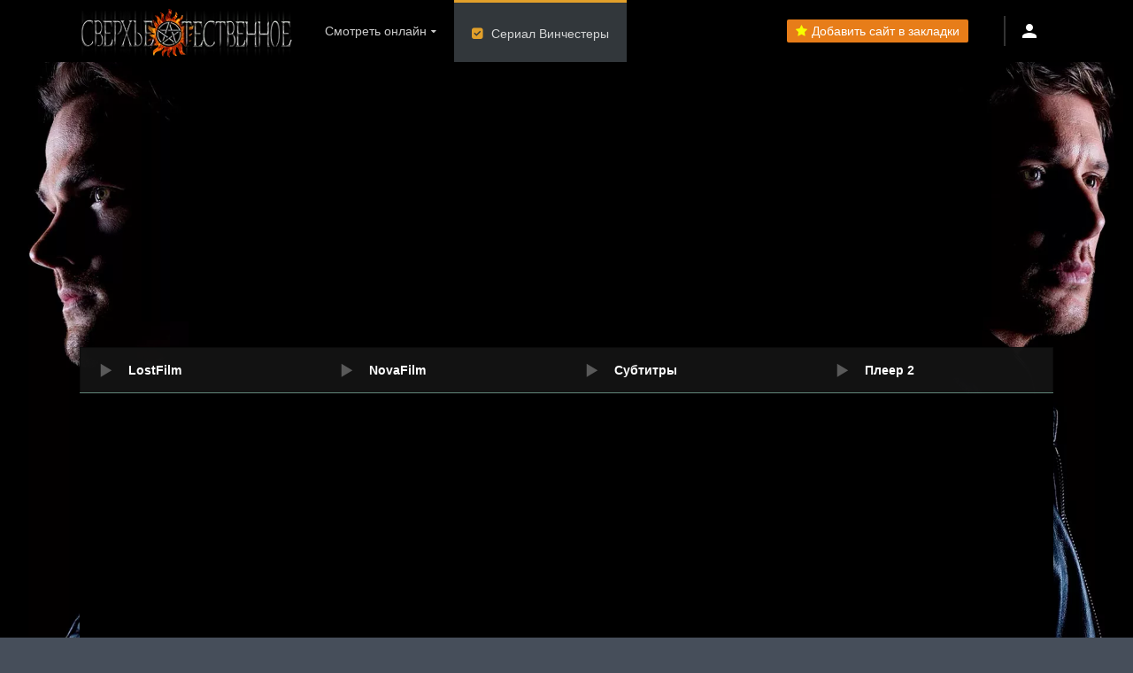

--- FILE ---
content_type: text/html; charset=UTF-8
request_url: https://supernaturalwatchonline.com/episodes/12-season-19-episode/
body_size: 13252
content:
<!DOCTYPE html><html lang="ru-RU"><head><meta charset="UTF-8" /><meta name="apple-mobile-web-app-capable" content="yes"><meta name="apple-mobile-web-app-status-bar-style" content="black"><meta name="mobile-web-app-capable" content="yes"><meta name="viewport" content="width=device-width, initial-scale=1, shrink-to-fit=no"><link rel='icon' href='https://supernaturalwatchonline.com/wp-content/uploads/2021/10/favicon-1.png' type='image/x-icon' /><link rel='shortcut icon' href='https://supernaturalwatchonline.com/wp-content/uploads/2021/10/favicon-1.png' type='image/x-icon' /><link rel='apple-touch-icon' href='https://supernaturalwatchonline.com/wp-content/uploads/2021/10/mobil-1.png'/><link rel="stylesheet" href="/wp-content/themes/dooplay/assets/css/font-awesome.min.css"><meta name='robots' content='index, follow, max-image-preview:large, max-snippet:-1, max-video-preview:-1' /><style>img:is([sizes="auto" i],[sizes^="auto," i]){contain-intrinsic-size:3000px 1500px}</style><title>Сверхъестественное 12 сезон 19 серия смотреть онлайн</title><meta name="description" content="Сверхъестественное 12 сезон 19 серия смотреть онлайн бесплатно в русском переводе LostFilm и NovaFilm в хорошем 1080 FullHD качестве. Заходи и смотри серию на любых мобильных устройствах iOS, Android и Windows Phone" /><link rel="canonical" href="https://supernaturalwatchonline.com/episodes/12-season-19-episode/" /><meta property="og:locale" content="ru_RU" /><meta property="og:type" content="article" /><meta property="og:title" content="Сверхъестественное 12 сезон 19 серия смотреть онлайн" /><meta property="og:description" content="Сверхъестественное 12 сезон 19 серия смотреть онлайн бесплатно в русском переводе LostFilm и NovaFilm в хорошем 1080 FullHD качестве. Заходи и смотри серию на любых мобильных устройствах iOS, Android и Windows Phone" /><meta property="og:url" content="https://supernaturalwatchonline.com/episodes/12-season-19-episode/" /><meta property="og:site_name" content="Сверхъестественное смотреть онлайн" /><meta property="article:modified_time" content="2023-04-08T08:35:37+00:00" /><meta property="og:image" content="https://supernaturalwatchonline.com/wp-content/uploads/2021/10/sverhestestvennoe-12-sezon-19-seriya.jpg" /><meta property="og:image:width" content="2000" /><meta property="og:image:height" content="1333" /><meta property="og:image:type" content="image/jpeg" /><meta name="twitter:card" content="summary_large_image" /><script type="application/ld+json" class="yoast-schema-graph">{"@context":"https://schema.org","@graph":[{"@type":"WebPage","@id":"https://supernaturalwatchonline.com/episodes/12-season-19-episode/","url":"https://supernaturalwatchonline.com/episodes/12-season-19-episode/","name":"Сверхъестественное 12 сезон 19 серия смотреть онлайн","isPartOf":{"@id":"https://supernaturalwatchonline.com/#website"},"primaryImageOfPage":{"@id":"https://supernaturalwatchonline.com/episodes/12-season-19-episode/#primaryimage"},"image":{"@id":"https://supernaturalwatchonline.com/episodes/12-season-19-episode/#primaryimage"},"thumbnailUrl":"https://supernaturalwatchonline.com/wp-content/uploads/2021/10/sverhestestvennoe-12-sezon-19-seriya.jpg","datePublished":"2017-04-26T21:00:00+00:00","dateModified":"2023-04-08T08:35:37+00:00","description":"Сверхъестественное 12 сезон 19 серия смотреть онлайн бесплатно в русском переводе LostFilm и NovaFilm в хорошем 1080 FullHD качестве. Заходи и смотри серию на любых мобильных устройствах iOS, Android и Windows Phone","breadcrumb":{"@id":"https://supernaturalwatchonline.com/episodes/12-season-19-episode/#breadcrumb"},"inLanguage":"ru-RU","potentialAction":[{"@type":"ReadAction","target":["https://supernaturalwatchonline.com/episodes/12-season-19-episode/"]}]},{"@type":"ImageObject","inLanguage":"ru-RU","@id":"https://supernaturalwatchonline.com/episodes/12-season-19-episode/#primaryimage","url":"https://supernaturalwatchonline.com/wp-content/uploads/2021/10/sverhestestvennoe-12-sezon-19-seriya.jpg","contentUrl":"https://supernaturalwatchonline.com/wp-content/uploads/2021/10/sverhestestvennoe-12-sezon-19-seriya.jpg","width":2000,"height":1333},{"@type":"BreadcrumbList","@id":"https://supernaturalwatchonline.com/episodes/12-season-19-episode/#breadcrumb","itemListElement":[{"@type":"ListItem","position":1,"name":"Главная страница","item":"https://supernaturalwatchonline.com/"},{"@type":"ListItem","position":2,"name":"Серии","item":"https://supernaturalwatchonline.com/episodes/"},{"@type":"ListItem","position":3,"name":"Сверхъестественное 12 сезон 19 серия"}]},{"@type":"WebSite","@id":"https://supernaturalwatchonline.com/#website","url":"https://supernaturalwatchonline.com/","name":"Сверхъестественное смотреть онлайн","description":"","publisher":{"@id":"https://supernaturalwatchonline.com/#organization"},"potentialAction":[{"@type":"SearchAction","target":{"@type":"EntryPoint","urlTemplate":"https://supernaturalwatchonline.com/?s={search_term_string}"},"query-input":{"@type":"PropertyValueSpecification","valueRequired":true,"valueName":"search_term_string"}}],"inLanguage":"ru-RU"},{"@type":"Organization","@id":"https://supernaturalwatchonline.com/#organization","name":"Сверхъестественное смотреть онлайн в хорошем качестве","url":"https://supernaturalwatchonline.com/","logo":{"@type":"ImageObject","inLanguage":"ru-RU","@id":"https://supernaturalwatchonline.com/#/schema/logo/image/","url":"https://supernaturalwatchonline.com/wp-content/uploads/2021/10/poster.jpg","contentUrl":"https://supernaturalwatchonline.com/wp-content/uploads/2021/10/poster.jpg","width":1920,"height":1080,"caption":"Сверхъестественное смотреть онлайн в хорошем качестве"},"image":{"@id":"https://supernaturalwatchonline.com/#/schema/logo/image/"}}]}</script><link rel='dns-prefetch' href='//fonts.googleapis.com' /><link rel="alternate" type="application/rss+xml" title="Сверхъестественное смотреть онлайн &raquo; Лента" href="https://supernaturalwatchonline.com/feed/" /><link rel="alternate" type="application/rss+xml" title="Сверхъестественное смотреть онлайн &raquo; Лента комментариев" href="https://supernaturalwatchonline.com/comments/feed/" /><link rel="alternate" type="application/rss+xml" title="Сверхъестественное смотреть онлайн &raquo; Лента комментариев к &laquo;Сверхъестественное 12 сезон 19 серия&raquo;" href="https://supernaturalwatchonline.com/episodes/12-season-19-episode/feed/" /><link rel='stylesheet' id='wp-block-library-css' href='https://supernaturalwatchonline.com/wp-includes/css/dist/block-library/style.min.css' type='text/css' media='all' /><style id='classic-theme-styles-inline-css' type='text/css'>.wp-block-button__link{color:#fff;background-color:#32373c;border-radius:9999px;box-shadow:none;text-decoration:none;padding:calc(.667em + 2px) calc(1.333em + 2px);font-size:1.125em}.wp-block-file__button{background:#32373c;color:#fff;text-decoration:none}</style><style id='global-styles-inline-css' type='text/css'>:root{--wp--preset--aspect-ratio--square:1;--wp--preset--aspect-ratio--4-3:4/3;--wp--preset--aspect-ratio--3-4:3/4;--wp--preset--aspect-ratio--3-2:3/2;--wp--preset--aspect-ratio--2-3:2/3;--wp--preset--aspect-ratio--16-9:16/9;--wp--preset--aspect-ratio--9-16:9/16;--wp--preset--color--black:#000000;--wp--preset--color--cyan-bluish-gray:#abb8c3;--wp--preset--color--white:#ffffff;--wp--preset--color--pale-pink:#f78da7;--wp--preset--color--vivid-red:#cf2e2e;--wp--preset--color--luminous-vivid-orange:#ff6900;--wp--preset--color--luminous-vivid-amber:#fcb900;--wp--preset--color--light-green-cyan:#7bdcb5;--wp--preset--color--vivid-green-cyan:#00d084;--wp--preset--color--pale-cyan-blue:#8ed1fc;--wp--preset--color--vivid-cyan-blue:#0693e3;--wp--preset--color--vivid-purple:#9b51e0;--wp--preset--gradient--vivid-cyan-blue-to-vivid-purple:linear-gradient(135deg,rgba(6,147,227,1) 0%,rgb(155,81,224) 100%);--wp--preset--gradient--light-green-cyan-to-vivid-green-cyan:linear-gradient(135deg,rgb(122,220,180) 0%,rgb(0,208,130) 100%);--wp--preset--gradient--luminous-vivid-amber-to-luminous-vivid-orange:linear-gradient(135deg,rgba(252,185,0,1) 0%,rgba(255,105,0,1) 100%);--wp--preset--gradient--luminous-vivid-orange-to-vivid-red:linear-gradient(135deg,rgba(255,105,0,1) 0%,rgb(207,46,46) 100%);--wp--preset--gradient--very-light-gray-to-cyan-bluish-gray:linear-gradient(135deg,rgb(238,238,238) 0%,rgb(169,184,195) 100%);--wp--preset--gradient--cool-to-warm-spectrum:linear-gradient(135deg,rgb(74,234,220) 0%,rgb(151,120,209) 20%,rgb(207,42,186) 40%,rgb(238,44,130) 60%,rgb(251,105,98) 80%,rgb(254,248,76) 100%);--wp--preset--gradient--blush-light-purple:linear-gradient(135deg,rgb(255,206,236) 0%,rgb(152,150,240) 100%);--wp--preset--gradient--blush-bordeaux:linear-gradient(135deg,rgb(254,205,165) 0%,rgb(254,45,45) 50%,rgb(107,0,62) 100%);--wp--preset--gradient--luminous-dusk:linear-gradient(135deg,rgb(255,203,112) 0%,rgb(199,81,192) 50%,rgb(65,88,208) 100%);--wp--preset--gradient--pale-ocean:linear-gradient(135deg,rgb(255,245,203) 0%,rgb(182,227,212) 50%,rgb(51,167,181) 100%);--wp--preset--gradient--electric-grass:linear-gradient(135deg,rgb(202,248,128) 0%,rgb(113,206,126) 100%);--wp--preset--gradient--midnight:linear-gradient(135deg,rgb(2,3,129) 0%,rgb(40,116,252) 100%);--wp--preset--font-size--small:13px;--wp--preset--font-size--medium:20px;--wp--preset--font-size--large:36px;--wp--preset--font-size--x-large:42px;--wp--preset--spacing--20:0.44rem;--wp--preset--spacing--30:0.67rem;--wp--preset--spacing--40:1rem;--wp--preset--spacing--50:1.5rem;--wp--preset--spacing--60:2.25rem;--wp--preset--spacing--70:3.38rem;--wp--preset--spacing--80:5.06rem;--wp--preset--shadow--natural:6px 6px 9px rgba(0,0,0,0.2);--wp--preset--shadow--deep:12px 12px 50px rgba(0,0,0,0.4);--wp--preset--shadow--sharp:6px 6px 0px rgba(0,0,0,0.2);--wp--preset--shadow--outlined:6px 6px 0px -3px rgba(255,255,255,1),6px 6px rgba(0,0,0,1);--wp--preset--shadow--crisp:6px 6px 0px rgba(0,0,0,1)}:where(.is-layout-flex){gap:0.5em}:where(.is-layout-grid){gap:0.5em}body .is-layout-flex{display:flex}.is-layout-flex{flex-wrap:wrap;align-items:center}.is-layout-flex >:is(*,div){margin:0}body .is-layout-grid{display:grid}.is-layout-grid >:is(*,div){margin:0}:where(.wp-block-columns.is-layout-flex){gap:2em}:where(.wp-block-columns.is-layout-grid){gap:2em}:where(.wp-block-post-template.is-layout-flex){gap:1.25em}:where(.wp-block-post-template.is-layout-grid){gap:1.25em}.has-black-color{color:var(--wp--preset--color--black) !important}.has-cyan-bluish-gray-color{color:var(--wp--preset--color--cyan-bluish-gray) !important}.has-white-color{color:var(--wp--preset--color--white) !important}.has-pale-pink-color{color:var(--wp--preset--color--pale-pink) !important}.has-vivid-red-color{color:var(--wp--preset--color--vivid-red) !important}.has-luminous-vivid-orange-color{color:var(--wp--preset--color--luminous-vivid-orange) !important}.has-luminous-vivid-amber-color{color:var(--wp--preset--color--luminous-vivid-amber) !important}.has-light-green-cyan-color{color:var(--wp--preset--color--light-green-cyan) !important}.has-vivid-green-cyan-color{color:var(--wp--preset--color--vivid-green-cyan) !important}.has-pale-cyan-blue-color{color:var(--wp--preset--color--pale-cyan-blue) !important}.has-vivid-cyan-blue-color{color:var(--wp--preset--color--vivid-cyan-blue) !important}.has-vivid-purple-color{color:var(--wp--preset--color--vivid-purple) !important}.has-black-background-color{background-color:var(--wp--preset--color--black) !important}.has-cyan-bluish-gray-background-color{background-color:var(--wp--preset--color--cyan-bluish-gray) !important}.has-white-background-color{background-color:var(--wp--preset--color--white) !important}.has-pale-pink-background-color{background-color:var(--wp--preset--color--pale-pink) !important}.has-vivid-red-background-color{background-color:var(--wp--preset--color--vivid-red) !important}.has-luminous-vivid-orange-background-color{background-color:var(--wp--preset--color--luminous-vivid-orange) !important}.has-luminous-vivid-amber-background-color{background-color:var(--wp--preset--color--luminous-vivid-amber) !important}.has-light-green-cyan-background-color{background-color:var(--wp--preset--color--light-green-cyan) !important}.has-vivid-green-cyan-background-color{background-color:var(--wp--preset--color--vivid-green-cyan) !important}.has-pale-cyan-blue-background-color{background-color:var(--wp--preset--color--pale-cyan-blue) !important}.has-vivid-cyan-blue-background-color{background-color:var(--wp--preset--color--vivid-cyan-blue) !important}.has-vivid-purple-background-color{background-color:var(--wp--preset--color--vivid-purple) !important}.has-black-border-color{border-color:var(--wp--preset--color--black) !important}.has-cyan-bluish-gray-border-color{border-color:var(--wp--preset--color--cyan-bluish-gray) !important}.has-white-border-color{border-color:var(--wp--preset--color--white) !important}.has-pale-pink-border-color{border-color:var(--wp--preset--color--pale-pink) !important}.has-vivid-red-border-color{border-color:var(--wp--preset--color--vivid-red) !important}.has-luminous-vivid-orange-border-color{border-color:var(--wp--preset--color--luminous-vivid-orange) !important}.has-luminous-vivid-amber-border-color{border-color:var(--wp--preset--color--luminous-vivid-amber) !important}.has-light-green-cyan-border-color{border-color:var(--wp--preset--color--light-green-cyan) !important}.has-vivid-green-cyan-border-color{border-color:var(--wp--preset--color--vivid-green-cyan) !important}.has-pale-cyan-blue-border-color{border-color:var(--wp--preset--color--pale-cyan-blue) !important}.has-vivid-cyan-blue-border-color{border-color:var(--wp--preset--color--vivid-cyan-blue) !important}.has-vivid-purple-border-color{border-color:var(--wp--preset--color--vivid-purple) !important}.has-vivid-cyan-blue-to-vivid-purple-gradient-background{background:var(--wp--preset--gradient--vivid-cyan-blue-to-vivid-purple) !important}.has-light-green-cyan-to-vivid-green-cyan-gradient-background{background:var(--wp--preset--gradient--light-green-cyan-to-vivid-green-cyan) !important}.has-luminous-vivid-amber-to-luminous-vivid-orange-gradient-background{background:var(--wp--preset--gradient--luminous-vivid-amber-to-luminous-vivid-orange) !important}.has-luminous-vivid-orange-to-vivid-red-gradient-background{background:var(--wp--preset--gradient--luminous-vivid-orange-to-vivid-red) !important}.has-very-light-gray-to-cyan-bluish-gray-gradient-background{background:var(--wp--preset--gradient--very-light-gray-to-cyan-bluish-gray) !important}.has-cool-to-warm-spectrum-gradient-background{background:var(--wp--preset--gradient--cool-to-warm-spectrum) !important}.has-blush-light-purple-gradient-background{background:var(--wp--preset--gradient--blush-light-purple) !important}.has-blush-bordeaux-gradient-background{background:var(--wp--preset--gradient--blush-bordeaux) !important}.has-luminous-dusk-gradient-background{background:var(--wp--preset--gradient--luminous-dusk) !important}.has-pale-ocean-gradient-background{background:var(--wp--preset--gradient--pale-ocean) !important}.has-electric-grass-gradient-background{background:var(--wp--preset--gradient--electric-grass) !important}.has-midnight-gradient-background{background:var(--wp--preset--gradient--midnight) !important}.has-small-font-size{font-size:var(--wp--preset--font-size--small) !important}.has-medium-font-size{font-size:var(--wp--preset--font-size--medium) !important}.has-large-font-size{font-size:var(--wp--preset--font-size--large) !important}.has-x-large-font-size{font-size:var(--wp--preset--font-size--x-large) !important}:where(.wp-block-post-template.is-layout-flex){gap:1.25em}:where(.wp-block-post-template.is-layout-grid){gap:1.25em}:where(.wp-block-columns.is-layout-flex){gap:2em}:where(.wp-block-columns.is-layout-grid){gap:2em}:root:where(.wp-block-pullquote){font-size:1.5em;line-height:1.6}</style><link rel='stylesheet' id='wpcdt-public-css-css' href='https://supernaturalwatchonline.com/wp-content/plugins/countdown-timer-ultimate/assets/css/wpcdt-public.css' type='text/css' media='all' /><link rel='stylesheet' id='owl-carousel-css' href='https://supernaturalwatchonline.com/wp-content/themes/dooplay/assets/css/front.owl.css' type='text/css' media='all' /><link rel='stylesheet' id='fonts-css' href='https://fonts.googleapis.com/css?family=Open+Sans:300,400,500,700' type='text/css' media='all' /><link rel='stylesheet' id='icons-css' href='https://supernaturalwatchonline.com/wp-content/themes/dooplay/assets/css/front.icons.css' type='text/css' media='all' /><link rel='stylesheet' id='scrollbar-css' href='https://supernaturalwatchonline.com/wp-content/themes/dooplay/assets/css/front.crollbar.css' type='text/css' media='all' /><link rel='stylesheet' id='theme-css' href='https://supernaturalwatchonline.com/wp-content/themes/dooplay/assets/css/front.style.css' type='text/css' media='all' /><link rel='stylesheet' id='color-scheme-css' href='https://supernaturalwatchonline.com/wp-content/themes/dooplay/assets/css/colors.dark.css' type='text/css' media='all' /><link rel='stylesheet' id='responsive-css' href='https://supernaturalwatchonline.com/wp-content/themes/dooplay/assets/css/front.mobile.css' type='text/css' media='all' /><link rel='stylesheet' id='blueimp-gallery-css' href='https://supernaturalwatchonline.com/wp-content/themes/dooplay/assets/css/front.gallery.css' type='text/css' media='all' /><script type="text/javascript" src="https://supernaturalwatchonline.com/wp-includes/js/jquery/jquery.min.js" id="jquery-core-js"></script><script type="text/javascript" src="https://supernaturalwatchonline.com/wp-includes/js/jquery/jquery-migrate.min.js" id="jquery-migrate-js"></script><script type="text/javascript" src="https://supernaturalwatchonline.com/wp-content/themes/dooplay/assets/js/lib/mcsbscrollbar.js" id="scrollbar-js"></script><script type="text/javascript" src="https://supernaturalwatchonline.com/wp-content/themes/dooplay/assets/js/lib/owlcarousel.js" id="owl-js"></script><script type="text/javascript" src="https://supernaturalwatchonline.com/wp-content/themes/dooplay/assets/js/lib/idtabs.js" id="idTabs-js"></script><script type="text/javascript" src="https://supernaturalwatchonline.com/wp-content/themes/dooplay/assets/js/lib/isrepeater.js" id="dtRepeat-js"></script><script type="text/javascript" src="https://supernaturalwatchonline.com/wp-content/themes/dooplay/assets/js/lib/blueimp.js" id="blueimp-gallery-js"></script><script type="text/javascript" id="dt_main_ajax-js-extra">
var dtAjax = {"url":"\/wp-admin\/admin-ajax.php","loading":"Loading..","afavorites":"Add to favorites","rfavorites":"Remove of favorites","remove":"Remove","isawit":"I saw it","send":"Data send..","updating":"Updating data..","error":"Error","pending":"Pending review","ltipe":"Download","sending":"Sending data","enabled":"Enable","disabled":"Disable","trash":"Delete","lshared":"\u041f\u043e\u0434\u0435\u043b\u0438\u0442\u044c\u0441\u044f \u0441\u0441\u044b\u043b\u043a\u043e\u0439","ladmin":"Manage pending links","sendingrep":"Please wait, sending data..","ready":"Ready","deletelin":"Do you really want to delete this link?"};
</script><script type="text/javascript" src="https://supernaturalwatchonline.com/wp-content/themes/dooplay/assets/js/min/front.ajax.2.3.1.js" id="dt_main_ajax-js"></script><script type="text/javascript" src="https://supernaturalwatchonline.com/wp-content/themes/dooplay/assets/js/lib/starstruck.raty.js" id="jquery-raty-js"></script><script type="text/javascript" id="starstruck-js-js-extra">
var ss_l18n = {"enable_movies":"1","enable_tvshows":"1","enable_seasons":"1","enable_episodes":"1","require_login":"","nonce":"666ecec648","url":"\/wp-admin\/admin-ajax.php"};
</script><script type="text/javascript" src="https://supernaturalwatchonline.com/wp-content/themes/dooplay/assets/js/lib/starstruck.js" id="starstruck-js-js"></script><link rel="https://api.w.org/" href="https://supernaturalwatchonline.com/wp-json/" /><link rel="EditURI" type="application/rsd+xml" title="RSD" href="https://supernaturalwatchonline.com/xmlrpc.php?rsd" /><meta name="generator" content="WordPress 6.7.4" /><link rel='shortlink' href='https://supernaturalwatchonline.com/?p=2780' /><link rel="alternate" title="oEmbed (JSON)" type="application/json+oembed" href="https://supernaturalwatchonline.com/wp-json/oembed/1.0/embed?url=https%3A%2F%2Fsupernaturalwatchonline.com%2Fepisodes%2F12-season-19-episode%2F" /><link rel="alternate" title="oEmbed (XML)" type="text/xml+oembed" href="https://supernaturalwatchonline.com/wp-json/oembed/1.0/embed?url=https%3A%2F%2Fsupernaturalwatchonline.com%2Fepisodes%2F12-season-19-episode%2F&#038;format=xml" /><script type='text/javascript'>jQuery(document).ready(function(a){'false'==dtGonza.mobile&&a(window).load(function(){a('.scrolling').mCustomScrollbar({theme:'minimal-dark',scrollButtons:{enable:!0},callbacks:{onTotalScrollOffset:100,alwaysTriggerOffsets:!1}})})});</script><style type='text/css'>body{font-family:"Open+Sans",sans-serif}body{background:#464e5a}a,.home-blog-post .entry-date .date,.top-imdb-item:hover>.title a,.module .content .items .item .data h3 a:hover,.head-main-nav ul.main-header li:hover>a,.login_box .box a.register{color:#e77d19}.nav_items_module a.btn:hover,.pagination span.current,.w_item_b a:hover>.data span.wextra b i,.comment-respond h3:before,footer.main .fbox .fmenu ul li a:hover{color:#e77d19}header.main .hbox .search form button[type=submit]:hover,.loading,#seasons .se-c .se-a ul.episodios li .episodiotitle a:hover,.sgeneros a:hover,.page_user nav.user ul li a:hover{color:#e77d19}footer.main .fbox .fmenu ul li.current-menu-item a,.posts .meta .autor i,.pag_episodes .item a:hover,a.link_a:hover,ul.smenu li a:hover{color:#e77d19}header.responsive .nav a.active:before,header.responsive .search a.active:before,.dtuser a.clicklogin:hover,.menuresp .menu ul.resp li a:hover,.menuresp .menu ul.resp li ul.sub-menu li a:hover{color:#e77d19}.sl-wrapper a:before,table.account_links tbody td a:hover,.dt_mainmeta nav.genres ul li a:hover{color:#e77d19}.dt_mainmeta nav.genres ul li.current-cat a:before,.dooplay_player .options ul li:hover span.title{color:#e77d19}.head-main-nav ul.main-header li ul.sub-menu li a:hover,form.form-resp-ab button[type=submit]:hover>span,.sidebar aside.widget ul li a:hover{color:#e77d19}header.top_imdb h1.top-imdb-h1 span,article.post .information .meta span.autor,.w_item_c a:hover>.rating i,span.comment-author-link,.pagination a:hover{color:#e77d19}.letter_home ul.glossary li a:hover,.letter_home ul.glossary li a.active,.user_control a.in-list{color:#e77d19}.headitems a#dooplay_signout:hover{color:#e77d19}.linktabs ul li a.selected,ul.smenu li a.selected,a.liked,.module .content header span a.see-all,.page_user nav.user ul li a.selected,.dt_mainmeta nav.releases ul li a:hover{background:#e77d19}a.see_all,p.form-submit input[type=submit]:hover,.report-video-form fieldset input[type=submit],a.mtoc,.contact .wrapper fieldset input[type=submit],span.item_type,a.main{background:#e77d19}.head-main-nav ul.main-header li a i,.post-comments .comment-reply-link:hover,#seasons .se-c .se-q span.se-o,#edit_link .box .form_edit .cerrar a:hover{background:#e77d19}.user_edit_control ul li a.selected,form.update_profile fieldset input[type=submit],.page_user .content .paged a.load_more:hover,#edit_link .box .form_edit fieldset input[type="submit"]{background:#e77d19}.login_box .box input[type="submit"],.form_post_lik .control .left a.add_row:hover,.form_post_lik .table table tbody tr td a.remove_row:hover,.form_post_lik .control .right input[type="submit"]{background:#e77d19}#dt_contenedor{background:#464e5a}.plyr input[type=range]::-ms-fill-lower{background:#e77d19}.menuresp .menu .user a.ctgs,.menuresp .menu .user .logout a:hover{background:#e77d19}.plyr input[type=range]:active::-webkit-slider-thumb{background:#e77d19}.plyr input[type=range]:active::-moz-range-thumb{background:#e77d19}.plyr input[type=range]:active::-ms-thumb{background:#e77d19}.tagcloud a:hover,ul.abc li a:hover,ul.abc li a.select,{background:#e77d19}.featu{background:#00be08}.contact .wrapper fieldset input[type=text]:focus,.contact .wrapper fieldset textarea:focus,header.main .hbox .dt_user ul li ul li:hover > a,.login_box .box a.register{border-color:#e77d19}.module .content header h1{border-color:#e77d19}.module .content header h2{border-color:#e77d19}a.see_all{border-color:#e77d19}.top-imdb-list h3{border-color:#e77d19}.user_edit_control ul li a.selected:before{border-top-color:#e77d19}header.main .loading{color:#fff!important}.starstruck .star-on-png:before{color:#e77d19}#dz-seasons .data{left:0;right:0;bottom:0;background:rgba(0,0,0,.8);overflow:hidden;z-index:5;position:absolute;margin:0}#dz-seasons .data h3{margin-bottom:0;display:inline-block;vertical-align:top;width:100%;color:hsla(0,0%,100%,.7);font-size:12px;font-weight:700;line-height:30px;border-top:1px solid #e77d19cf;padding:0;text-align:center;text-decoration:none;white-space:nowrap;text-overflow:ellipsis;overflow:hidden;transition:all .1s ease 0s}#dz-seasons .se .poster .season_m span.c{margin-top:20px;color:#E58627;padding:10px}.module .content h1{font-size:27px;margin-left:10px;color:#E77D19;margin-bottom:5px}.module .content small{margin-left:10px;margin-bottom:30px}#contenedor .module .content p{margin-top:10px;line-height:23px;margin-left:10px;margin-bottom:5px}.module .content .items .episodes .poster span.serie{background:#E77D19;color:#fff}.homes img{margin:0 20px 20px 0}.module .content .items .episodes .poster .season_m span.b{font-size:16px;margin-top:10px;color:#E77D19}.actorus{color:#E77D19;margin-top:10px;line-height:23px}.actorus span{color:#9F9F9F;margin-top:10px;line-height:23px}.single-seasons .content h2{color:#fff;margin-bottom:8px;padding-bottom:15px;padding-top:50px;padding-left:25px;font-size:18px;font-weight:500}#seasons .se-c .se-a ul.episodios li{width:33.3%;padding-right:20px}#seasons .se-c .se-a ul.episodios li,#seasons .se-c .se-a ul.episodios li .numerando{border-color:transparent}#serie_contenido{width:100%;float:left;padding:25px;border-bottom:solid 1px #000;background:transparent}#seasons .se-c .se-a ul.episodios li .imagen{width:auto;float:left;margin-top:3px;height:auto;position:relative}#seasons .se-c .se-a ul.episodios li .imagen img{width:100%;border-radius:3px;box-shadow:0 1px 8px rgba(0,0,0,.7),0 0 0 1px rgba(0,0,0,.4) inset}#seasons .se-c .se-a ul.episodios li .imagen:hover img{-webkit-filter:blur(1px) brightness(.5);background:#000!important}#seasons .se-c .se-a ul.episodios li .numerando{float:inherit;padding:10px 0 0 0;margin:auto;border-right:none;width:150px;text-align:left;font-weight:400;border-color:transparent}#seasons .se-c .se-a ul.episodios li .episodiotitle{float:left;padding:10px;width:calc(100% - 50px);padding-left:0px!important;position:relative;text-overflow:ellipsis;white-space:nowrap;overflow:hidden}.imagen span.serie{position:absolute;bottom:2px;left:0;padding:5px 10px;font-size:13px;background:#E77D19;color:#fff;border-radius:0 0 0 3px}#seasons .se-c .se-a ul.episodios li .episodiotitle a{text-decoration:underline}.dt_social_single a.vk{background:#526E8F}@media screen and (max-width:650px){#vid_vpaut_div{width:0 !important;height:0 !important;display:block !important}.actorus{color:#E77D19;margin-top:10px;font-size:12px;font-weight:700;line-height:16px}.actorus span{color:#9F9F9F;margin-top:10px;line-height:16px;font-size:12px;font-weight:400}.single-seasons .content h2{padding-left:10px}#serie_contenido{padding:10px}#seasons .se-c .se-a ul.episodios li{width:50%;padding-right:10px}#seasons .se-c .se-a ul.episodios li .imagen{width:auto;height:auto}#seasons .se-c .se-a ul.episodios li .episodiotitle{padding:0;margin-left:0;width:calc(100% - 10px)}.sheader .data h1{font-size:16px;line-height:21px}.wp-content p,.mobilepr{line-height:18px}#single .content .sbox{padding:10px}.dooplay_player .options{padding:0;float:left;width:100%;position:relative}.dooplay_player .options ul li i{font-size:14px;float:left;margin-right:0}.dooplay_player .options ul li{float:left;padding:15px 0 15px 0;font-weight:500;cursor:pointer;flex-grow:1;line-height:14px}}.wp-content p{margin-bottom:15px;line-height:23px}.starstruck-wrap .dt_rating_vgs{background:#E77D19}.wp-content h3{font-size:18px;font-weight:400;color:#fff}h3.epih3{font-size:21px}.head-main-nav ul.main-header li ul.sub-menu{background:#717171;color:#fff}.head-main-nav ul.main-header li:hover a{background:#717171;color:#fff!important}.head-main-nav ul.main-header li ul.sub-menu li:hover a{background:#393939;color:#fff}header.main .hbox .logo img{width:auto;height:55px}header.main{background-color:#000;box-shadow:0 1px 5px rgba(0,0,0,.4);border-bottom:1px solid #000}header.main .hbox .logo{float:left;padding:10px 0;text-align:center;margin-right:17px}.sbox #serie_contenido{padding:0}article.post .information p.descr{margin-left:0px!important;height:70px}.sidebar aside.widget ul li{width:50%;padding:7px 20px!important}.sidebar aside.widget#nav_menu-3 ul li:nth-child(odd){border-right:solid 1px rgba(255,255,255,.1)}.sidebar aside.widget#nav_menu-3 ul{background:#292929;border-bottom:3px solid #E77D19}.sidebar aside.widget#nav_menu-3 ul li:hover{background:#3F3F3F}.login_box .box span{float:left;width:100%;padding:25px 0;padding-top:10px;font-size:18px;font-weight:500}#dt_contenedor{background:url(/wp-content/themes/dooplay/bgs.jpg)top center!important;background-size:cover!important;background-attachment:fixed!important}.mobilepr{background:rgba(65,65,65,.6);padding:10px 20px;text-align:left;line-height:23px}.mobilepr .fa-apple{color:#fff}.mobilepr .fa-android{color:#A4C639}.mobilepr .fa-windows{color:#01BCF3}.homes h2{font-size:20px;font-weight:500;padding-left:10px;color:#fff;margin-left:10px}.favos{padding:28px 20px;float:left}.favos a{color:#fff;background:#E77D19;padding:5px 10px;border-radius:2px}.favos .fa{color:#f7ff00;margin:0 5px 0 0}.module .content header h2{border-left:none}h2 .fa{color:#e77d19;margin-right:7px}.module .content .items .item .data h3 a:hover{color:#fff}#dooplay_player_response{position:relative;padding-bottom:56.29%;max-width:100%;display:block;margin:auto;height:0;overflow:hidden}#menu-item-4189 a{background-color:#32373b;border-top:3px solid #e19f2a;padding-bottom:25px}#menu-item-4189 a:before{font-family:"FontAwesome";font-weight:900;content:"\f14a";margin-right:10px;color:#e19f2a}</style></head><body class="episodes-template-default single single-episodes postid-2780"><div id="dt_contenedor"><header id="header" class="main"><div class="hbox"><div class="logo"><a href="https://supernaturalwatchonline.com"><img src='https://supernaturalwatchonline.com/wp-content/uploads/2021/10/logo3.png' alt='Сверхъестественное смотреть онлайн'/></a></div><div class="head-main-nav"><div class="menu-main-menu-container"><ul id="main_header" class="main-header"><li id="menu-item-35" class="menu-item menu-item-type-custom menu-item-object-custom menu-item-has-children menu-item-35"><a href="#">Смотреть онлайн</a><ul class="sub-menu"><li id="menu-item-36" class="menu-item menu-item-type-custom menu-item-object-custom menu-item-36"><a href="/seasons/1-sezon/">1 сезон</a></li><li id="menu-item-2836" class="menu-item menu-item-type-custom menu-item-object-custom menu-item-2836"><a href="/seasons/2-sezon/">2 сезон</a></li><li id="menu-item-2837" class="menu-item menu-item-type-custom menu-item-object-custom menu-item-2837"><a href="/seasons/3-sezon/">3 сезон</a></li><li id="menu-item-2838" class="menu-item menu-item-type-custom menu-item-object-custom menu-item-2838"><a href="/seasons/4-sezon/">4 сезон</a></li><li id="menu-item-2839" class="menu-item menu-item-type-custom menu-item-object-custom menu-item-2839"><a href="/seasons/5-sezon/">5 сезон</a></li><li id="menu-item-2985" class="menu-item menu-item-type-custom menu-item-object-custom menu-item-2985"><a href="/seasons/6-sezon/">6 сезон</a></li><li id="menu-item-2986" class="menu-item menu-item-type-custom menu-item-object-custom menu-item-2986"><a href="/seasons/7-sezon/">7 сезон</a></li><li id="menu-item-2987" class="menu-item menu-item-type-custom menu-item-object-custom menu-item-2987"><a href="/seasons/8-sezon/">8 сезон</a></li><li id="menu-item-2988" class="menu-item menu-item-type-custom menu-item-object-custom menu-item-2988"><a href="/seasons/9-sezon/">9 сезон</a></li><li id="menu-item-2990" class="menu-item menu-item-type-custom menu-item-object-custom menu-item-2990"><a href="/seasons/10-sezon/">10 сезон</a></li><li id="menu-item-2991" class="menu-item menu-item-type-custom menu-item-object-custom menu-item-2991"><a href="/seasons/11-sezon/">11 сезон</a></li><li id="menu-item-2992" class="menu-item menu-item-type-custom menu-item-object-custom menu-item-2992"><a href="/seasons/12-sezon/">12 сезон</a></li><li id="menu-item-2993" class="menu-item menu-item-type-custom menu-item-object-custom menu-item-2993"><a href="/seasons/13-sezon/">13 сезон</a></li><li id="menu-item-2995" class="menu-item menu-item-type-custom menu-item-object-custom menu-item-2995"><a href="/seasons/14-sezon/">14 сезон</a></li><li id="menu-item-2996" class="menu-item menu-item-type-custom menu-item-object-custom menu-item-2996"><a href="/seasons/15-sezon/">15 сезон</a></li></ul></li><li id="menu-item-4189" class="menu-item menu-item-type-custom menu-item-object-custom menu-item-4189"><a target="_blank" href="https://winchesters.online/">Сериал Винчестеры</a></li></ul></div></div><div class="headitems register_active"><div class="favos"><a href="javascript:void(0)" onclick="return add_sverh(this);"><i class="fa fa-star" aria-hidden="true"></i>Добавить сайт в закладки</a></div><div class="dtuser"><a href="#" class="clicklogin"><i class="icon-person"></i></a></div></div><div class="live-search ltr"></div></div></header><div class="fixheadresp"><header class="responsive"><div class="nav"><a class="aresp nav-resp"></a></div><div class="search"></div><div class="logo"> <a href="https://supernaturalwatchonline.com/"><img src='https://supernaturalwatchonline.com/wp-content/uploads/2021/10/logo3.png' alt='Сверхъестественное смотреть онлайн'/></a> </div></header><div id="arch-menu" class="menuresp"><div class="menu"><div class="user"><a class="ctgs clicklogin">Авторизоваться</a><a class="ctgs" href="https://supernaturalwatchonline.com/account/?action=sign-in">Зарегистрироваться</a></div> <div class="menu-main-menu-container"><ul id="main_header" class="resp"><li class="menu-item menu-item-type-custom menu-item-object-custom menu-item-has-children menu-item-35"><a href="#">Смотреть онлайн</a><ul class="sub-menu"><li class="menu-item menu-item-type-custom menu-item-object-custom menu-item-36"><a href="/seasons/1-sezon/">1 сезон</a></li><li class="menu-item menu-item-type-custom menu-item-object-custom menu-item-2836"><a href="/seasons/2-sezon/">2 сезон</a></li><li class="menu-item menu-item-type-custom menu-item-object-custom menu-item-2837"><a href="/seasons/3-sezon/">3 сезон</a></li><li class="menu-item menu-item-type-custom menu-item-object-custom menu-item-2838"><a href="/seasons/4-sezon/">4 сезон</a></li><li class="menu-item menu-item-type-custom menu-item-object-custom menu-item-2839"><a href="/seasons/5-sezon/">5 сезон</a></li><li class="menu-item menu-item-type-custom menu-item-object-custom menu-item-2985"><a href="/seasons/6-sezon/">6 сезон</a></li><li class="menu-item menu-item-type-custom menu-item-object-custom menu-item-2986"><a href="/seasons/7-sezon/">7 сезон</a></li><li class="menu-item menu-item-type-custom menu-item-object-custom menu-item-2987"><a href="/seasons/8-sezon/">8 сезон</a></li><li class="menu-item menu-item-type-custom menu-item-object-custom menu-item-2988"><a href="/seasons/9-sezon/">9 сезон</a></li><li class="menu-item menu-item-type-custom menu-item-object-custom menu-item-2990"><a href="/seasons/10-sezon/">10 сезон</a></li><li class="menu-item menu-item-type-custom menu-item-object-custom menu-item-2991"><a href="/seasons/11-sezon/">11 сезон</a></li><li class="menu-item menu-item-type-custom menu-item-object-custom menu-item-2992"><a href="/seasons/12-sezon/">12 сезон</a></li><li class="menu-item menu-item-type-custom menu-item-object-custom menu-item-2993"><a href="/seasons/13-sezon/">13 сезон</a></li><li class="menu-item menu-item-type-custom menu-item-object-custom menu-item-2995"><a href="/seasons/14-sezon/">14 сезон</a></li><li class="menu-item menu-item-type-custom menu-item-object-custom menu-item-2996"><a href="/seasons/15-sezon/">15 сезон</a></li></ul></li><li class="menu-item menu-item-type-custom menu-item-object-custom menu-item-4189"><a target="_blank" href="https://winchesters.online/">Сериал Винчестеры</a></li></ul></div></div></div></div><div id="contenedor"><div class="login_box"> <div class="box"> <a id="c_loginbox"><i class="icon-close2"></i></a> <span>Вход в свой аккаунт</span> <form method="post" id="dooplay_login_user"> <fieldset class="user"><input type="text" name="log" placeholder="Никнейм"></fieldset> <fieldset class="password"><input type="password" name="pwd" placeholder="Пароль"></fieldset> <label><input name="rmb" type="checkbox" id="rememberme" value="forever" checked> Запомнить меня</label> <fieldset class="submit"><input id="dooplay_login_btn" data-btntext="Войти" type="submit" value="Войти"></fieldset> <a class="register" href="https://supernaturalwatchonline.com/account/?action=sign-in">Зарегистрировать новый аккаунт</a> <label><a class="pteks" href="https://supernaturalwatchonline.com/wp-login.php?action=lostpassword">Забыли пароль?</a></label> <input type="hidden" name="red" value="https://supernaturalwatchonline.com/episodes/12-season-19-episode/"> <input type="hidden" name="action" value="dooplay_login"> </form> </div></div><style>#seasons .se-c .se-a ul.episodios li.mark-19{opacity:0.2}</style><div id="vid_vpaut_div" style=" display:inline-block;width:100%;height:320px" vid_vpaut_pl="10029"></div><script type="text/javascript" src="https://videoroll.net/js/vid_vpaut_script.js" async></script><div id="single" class="dtsingle" itemscope itemtype="https://schema.org/TVSeries"><meta itemprop="name" content="Сверхъестественное"><meta itemprop="alternativeHeadline" content="Supernatural">  <div id="edit_link"></div>  <div class="content" itemprop="episode" itemscope itemtype="https://schema.org/TVEpisode"><meta itemprop="episodeNumber" content="19"><meta itemprop="partOfSeason" content="12"><meta itemprop="name" content="Будущее">  <div class='dooplay_player' itemprop='video' itemscope itemtype='http://schema.org/VideoObject'><meta itemprop='uploadDate' content='2017-04-27'><meta itemprop='playerType' content='Flash, HTML5'><meta itemprop='description' content='1'><meta itemprop='name' content='Будущее'><link itemprop='thumbnailUrl' href='https://supernaturalwatchonline.com/wp-content/uploads/2021/11/sverhestestvennoe-12-sezon-19-seriya.jpg'><div id='playeroptions' class='options scrolling'><ul id='playeroptionsul'><li id='player-option-1' class='dooplay_player_option' data-type='tv' data-post='2780' data-nume='1' data-name='LostFilm'><i class='icon-play3'></i><span class='title'>LostFilm</span></li><li id='player-option-2' class='dooplay_player_option' data-type='tv' data-post='2780' data-nume='2' data-name='NovaFilm'><i class='icon-play3'></i><span class='title'>NovaFilm</span></li><li id='player-option-3' class='dooplay_player_option' data-type='tv' data-post='2780' data-nume='3' data-name='Субтитры'><i class='icon-play3'></i><span class='title'>Субтитры</span></li><li id='player-option-4' class='dooplay_player_option' data-type='tv' data-post='2780' data-nume='4' data-name='Плеер 2'><i class='icon-play3'></i><span class='title'>Плеер 2</span></li></ul></div><div id='playcontainer' class='play'><div id='dooplay_player_response'></div></div></div> <div class='pag_episodes'><div class='item'><a href="https://supernaturalwatchonline.com/episodes/12-season-18-episode/" title="Сверхъестественное 12 сезон 18 серия"><i class='icon-chevron-left'></i> <span>предыдущая серия</span></a></div><div class='item'><a href="#sbox" ><i class='icon-bars'></i> <span>список серий</span></a></div><div class='item'><a href="https://supernaturalwatchonline.com/episodes/12-season-20-episode/" title="Сверхъестественное 12 сезон 20 серия"><span>следующая серия</span> <i class='icon-chevron-right'></i></a></div></div> <div id="info" class="sbox"><h1 class="epih1">Сверхъестественное 12 сезон 19 серия</h1><div class="starstruck-ptype" style=""><div><div itemscope class="starstruck-wrap" itemprop="aggregateRating" itemtype="http://schema.org/AggregateRating"><meta itemprop="bestRating" content="10"/><meta itemprop="worstRating" content="1"/><div class="dt_rating_data"><div class="starstruck starstruck-main " data-id="2780" data-rating="9.5" data-type="post"></div><section class="nope starstruck-rating-wrap">Рейтинг <span class="rating-yours">0</span></section><div class="starstruck-rating"><span class="dt_rating_vgs" itemprop="ratingValue">9.5</span><i class="icon-account_circle"></i> <span class="rating-count" itemprop="ratingCount">304</span> <span class="rating-text">голос</span></div></div></div></div></div><div itemprop="description" class="wp-content"><h3 class="epih3">Будущее</h3><p>Кастиэлю снова не удается убить Келли, и она пытается убедить его, что ребенок все-таки должен родиться. Тем временем Сэм и Дин обнаруживают, что Кастиэль предал их.</p><div class="mobilepr">Сверхъестественное 12 сезон 19 серия «Будущее» смотреть онлайн бесплатно в русском переводе LostFilm и NovaFilm в хорошем 1080 FullHD качестве. Заходи и смотри серию на любых мобильных устройствах <i class="fa fa-apple" aria-hidden="true"></i> iOS, <i class="fa fa-android" aria-hidden="true"></i> Android и <i class="fa fa-windows" aria-hidden="true"></i> Windows Phone</div></div>Дата выхода: <span class="date" itemprop="datePublished">2017-04-27</span></div> <div class='sbox' id='sbox'><div class='dt_social_single'><span>Поделиться<b id='social_count'>11</b></span><a data-id='2780' rel='nofollow' href='javascript: void(0);' onclick='window.open("https://vk.com/share.php?url=https://supernaturalwatchonline.com/episodes/12-season-19-episode/","Pinterest","toolbar=0, status=0, width=650, height=450")' class='vk dt_social'><i class='icon-vk'></i> <b>Поделиться</b></a><a data-id='2780' rel='nofollow' href='javascript: void(0);' onclick='window.open("https://facebook.com/sharer.php?u=https://supernaturalwatchonline.com/episodes/12-season-19-episode/","facebook","toolbar=0, status=0, width=650, height=450")' class='facebook dt_social'><i class='icon-facebook'></i> <b>Поделиться</b></a><a data-id='2780' rel='nofollow' href='javascript: void(0);' onclick='window.open("https://twitter.com/intent/tweet?text=Сверхъестественное 12 сезон 19 серия&url=https://supernaturalwatchonline.com/episodes/12-season-19-episode/","twitter","toolbar=0, status=0, width=650, height=450")' data-rurl='https://supernaturalwatchonline.com/episodes/12-season-19-episode/' class='twitter dt_social'><i class='icon-twitter'></i> <b>Твитнуть</b></a></div></div>  <div class="box_links"> </div> <div class="sbox"><h2 class='sezon'>Все серии 12 сезона</h2><div id='serie_contenido' style='padding-top:0'><div id='seasons'><div class='se-c'><div class='se-a' style='display:block'><ul class='episodios'><li class='mark-1'><div class='imagen'><a href='https://supernaturalwatchonline.com/episodes/12-season-1-episode11/'><img src='https://supernaturalwatchonline.com/wp-content/uploads/2021/10/sverhestestvennoe-12-sezon-1-seriya-300x170.jpg' class='lazyloading' alt='Сверхъестественное 12 сезон 1 серия' data-was-processed='true'><span class='serie'>12 сезон 1 серия</span></a></div><div class='episodiotitle'><a href='https://supernaturalwatchonline.com/episodes/12-season-1-episode11/'>Сохраняйте спокойствие и продолжайте в том же духе</a> <span class='date'>2016-10-13</span></div></li><li class='mark-2'><div class='imagen'><a href='https://supernaturalwatchonline.com/episodes/12-season-2-episode8/'><img src='https://supernaturalwatchonline.com/wp-content/uploads/2021/10/sverhestestvennoe-12-sezon-2-seriya-300x170.jpg' class='lazyloading' alt='Сверхъестественное 12 сезон 2 серия' data-was-processed='true'><span class='serie'>12 сезон 2 серия</span></a></div><div class='episodiotitle'><a href='https://supernaturalwatchonline.com/episodes/12-season-2-episode8/'>Мамма миа</a> <span class='date'>2016-10-20</span></div></li><li class='mark-3'><div class='imagen'><a href='https://supernaturalwatchonline.com/episodes/12-season-3-episode/'><img src='https://supernaturalwatchonline.com/wp-content/uploads/2021/10/sverhestestvennoe-12-sezon-3-seriya-300x170.jpg' class='lazyloading' alt='Сверхъестественное 12 сезон 3 серия' data-was-processed='true'><span class='serie'>12 сезон 3 серия</span></a></div><div class='episodiotitle'><a href='https://supernaturalwatchonline.com/episodes/12-season-3-episode/'>Детский крик</a> <span class='date'>2016-10-27</span></div></li><li class='mark-4'><div class='imagen'><a href='https://supernaturalwatchonline.com/episodes/12-season-4-episode/'><img src='https://supernaturalwatchonline.com/wp-content/uploads/2021/10/sverhestestvennoe-12-sezon-4-seriya-300x170.jpg' class='lazyloading' alt='Сверхъестественное 12 сезон 4 серия' data-was-processed='true'><span class='serie'>12 сезон 4 серия</span></a></div><div class='episodiotitle'><a href='https://supernaturalwatchonline.com/episodes/12-season-4-episode/'>Американский ночной кошмар</a> <span class='date'>2016-11-03</span></div></li><li class='mark-5'><div class='imagen'><a href='https://supernaturalwatchonline.com/episodes/12-season-5-episode1/'><img src='https://supernaturalwatchonline.com/wp-content/uploads/2021/10/sverhestestvennoe-12-sezon-5-seriya-300x170.jpg' class='lazyloading' alt='Сверхъестественное 12 сезон 5 серия' data-was-processed='true'><span class='serie'>12 сезон 5 серия</span></a></div><div class='episodiotitle'><a href='https://supernaturalwatchonline.com/episodes/12-season-5-episode1/'>Тот, кого так долго ждали</a> <span class='date'>2016-11-10</span></div></li><li class='mark-6'><div class='imagen'><a href='https://supernaturalwatchonline.com/episodes/12-season-6-episode/'><img src='https://supernaturalwatchonline.com/wp-content/uploads/2021/10/sverhestestvennoe-12-sezon-6-seriya-300x170.jpg' class='lazyloading' alt='Сверхъестественное 12 сезон 6 серия' data-was-processed='true'><span class='serie'>12 сезон 6 серия</span></a></div><div class='episodiotitle'><a href='https://supernaturalwatchonline.com/episodes/12-season-6-episode/'>Почтить память Асы Фокс</a> <span class='date'>2016-11-17</span></div></li><li class='mark-7'><div class='imagen'><a href='https://supernaturalwatchonline.com/episodes/12-season-7-episode/'><img src='https://supernaturalwatchonline.com/wp-content/uploads/2021/10/sverhestestvennoe-12-sezon-7-seriya-300x170.jpg' class='lazyloading' alt='Сверхъестественное 12 сезон 7 серия' data-was-processed='true'><span class='serie'>12 сезон 7 серия</span></a></div><div class='episodiotitle'><a href='https://supernaturalwatchonline.com/episodes/12-season-7-episode/'>Рок не умрет никогда</a> <span class='date'>2016-12-01</span></div></li><li class='mark-8'><div class='imagen'><a href='https://supernaturalwatchonline.com/episodes/12-season-8-episode/'><img src='https://supernaturalwatchonline.com/wp-content/uploads/2021/10/sverhestestvennoe-12-sezon-8-seriya-300x170.jpg' class='lazyloading' alt='Сверхъестественное 12 сезон 8 серия' data-was-processed='true'><span class='serie'>12 сезон 8 серия</span></a></div><div class='episodiotitle'><a href='https://supernaturalwatchonline.com/episodes/12-season-8-episode/'>ЛОТОС</a> <span class='date'>2016-12-08</span></div></li><li class='mark-9'><div class='imagen'><a href='https://supernaturalwatchonline.com/episodes/12-season-9-episode/'><img src='https://supernaturalwatchonline.com/wp-content/uploads/2021/10/sverhestestvennoe-12-sezon-9-seriya-300x170.jpg' class='lazyloading' alt='Сверхъестественное 12 сезон 9 серия' data-was-processed='true'><span class='serie'>12 сезон 9 серия</span></a></div><div class='episodiotitle'><a href='https://supernaturalwatchonline.com/episodes/12-season-9-episode/'>Первая кровь</a> <span class='date'>2017-01-26</span></div></li><li class='mark-10'><div class='imagen'><a href='https://supernaturalwatchonline.com/episodes/12-season-10-episode/'><img src='https://supernaturalwatchonline.com/wp-content/uploads/2021/10/sverhestestvennoe-12-sezon-10-seriya-300x170.jpg' class='lazyloading' alt='Сверхъестественное 12 сезон 10 серия' data-was-processed='true'><span class='serie'>12 сезон 10 серия</span></a></div><div class='episodiotitle'><a href='https://supernaturalwatchonline.com/episodes/12-season-10-episode/'>Лили Сандер сожалеет</a> <span class='date'>2017-02-02</span></div></li><li class='mark-11'><div class='imagen'><a href='https://supernaturalwatchonline.com/episodes/12-season-11-episode/'><img src='https://supernaturalwatchonline.com/wp-content/uploads/2021/10/sverhestestvennoe-12-sezon-11-seriya-300x170.jpg' class='lazyloading' alt='Сверхъестественное 12 сезон 11 серия' data-was-processed='true'><span class='serie'>12 сезон 11 серия</span></a></div><div class='episodiotitle'><a href='https://supernaturalwatchonline.com/episodes/12-season-11-episode/'>Что касается Дина</a> <span class='date'>2017-02-09</span></div></li><li class='mark-12'><div class='imagen'><a href='https://supernaturalwatchonline.com/episodes/12-season-12-episode/'><img src='https://supernaturalwatchonline.com/wp-content/uploads/2021/10/sverhestestvennoe-12-sezon-12-seriya-300x170.jpg' class='lazyloading' alt='Сверхъестественное 12 сезон 12 серия' data-was-processed='true'><span class='serie'>12 сезон 12 серия</span></a></div><div class='episodiotitle'><a href='https://supernaturalwatchonline.com/episodes/12-season-12-episode/'>Застрял (с тобой)</a> <span class='date'>2017-02-16</span></div></li><li class='mark-13'><div class='imagen'><a href='https://supernaturalwatchonline.com/episodes/12-season-13-episode/'><img src='https://supernaturalwatchonline.com/wp-content/uploads/2021/10/sverhestestvennoe-12-sezon-13-seriya-300x170.jpg' class='lazyloading' alt='Сверхъестественное 12 сезон 13 серия' data-was-processed='true'><span class='serie'>12 сезон 13 серия</span></a></div><div class='episodiotitle'><a href='https://supernaturalwatchonline.com/episodes/12-season-13-episode/'>Семейная вражда</a> <span class='date'>2017-02-23</span></div></li><li class='mark-14'><div class='imagen'><a href='https://supernaturalwatchonline.com/episodes/12-season-14-episode/'><img src='https://supernaturalwatchonline.com/wp-content/uploads/2021/10/sverhestestvennoe-12-sezon-14-seriya-300x170.jpg' class='lazyloading' alt='Сверхъестественное 12 сезон 14 серия' data-was-processed='true'><span class='serie'>12 сезон 14 серия</span></a></div><div class='episodiotitle'><a href='https://supernaturalwatchonline.com/episodes/12-season-14-episode/'>Рейд</a> <span class='date'>2017-03-02</span></div></li><li class='mark-15'><div class='imagen'><a href='https://supernaturalwatchonline.com/episodes/12-season-15-episode/'><img src='https://supernaturalwatchonline.com/wp-content/uploads/2021/10/sverhestestvennoe-12-sezon-15-seriya-300x170.jpg' class='lazyloading' alt='Сверхъестественное 12 сезон 15 серия' data-was-processed='true'><span class='serie'>12 сезон 15 серия</span></a></div><div class='episodiotitle'><a href='https://supernaturalwatchonline.com/episodes/12-season-15-episode/'>Где-то между раем и адом</a> <span class='date'>2017-03-09</span></div></li><li class='mark-16'><div class='imagen'><a href='https://supernaturalwatchonline.com/episodes/12-season-16-episode/'><img src='https://supernaturalwatchonline.com/wp-content/uploads/2021/10/sverhestestvennoe-12-sezon-16-seriya-300x170.jpg' class='lazyloading' alt='Сверхъестественное 12 сезон 16 серия' data-was-processed='true'><span class='serie'>12 сезон 16 серия</span></a></div><div class='episodiotitle'><a href='https://supernaturalwatchonline.com/episodes/12-season-16-episode/'>Для леди выпивка бесплатна</a> <span class='date'>2017-03-30</span></div></li><li class='mark-17'><div class='imagen'><a href='https://supernaturalwatchonline.com/episodes/12-season-17-episode/'><img src='https://supernaturalwatchonline.com/wp-content/uploads/2021/10/sverhestestvennoe-12-sezon-17-seriya-300x170.jpg' class='lazyloading' alt='Сверхъестественное 12 сезон 17 серия' data-was-processed='true'><span class='serie'>12 сезон 17 серия</span></a></div><div class='episodiotitle'><a href='https://supernaturalwatchonline.com/episodes/12-season-17-episode/'>Британское вторжение</a> <span class='date'>2017-04-06</span></div></li><li class='mark-18'><div class='imagen'><a href='https://supernaturalwatchonline.com/episodes/12-season-18-episode/'><img src='https://supernaturalwatchonline.com/wp-content/uploads/2021/10/sverhestestvennoe-12-sezon-18-seriya-300x170.jpg' class='lazyloading' alt='Сверхъестественное 12 сезон 18 серия' data-was-processed='true'><span class='serie'>12 сезон 18 серия</span></a></div><div class='episodiotitle'><a href='https://supernaturalwatchonline.com/episodes/12-season-18-episode/'>Память жива</a> <span class='date'>2017-04-13</span></div></li><li class='mark-19'><div class='imagen'><a href='https://supernaturalwatchonline.com/episodes/12-season-19-episode/'><img src='https://supernaturalwatchonline.com/wp-content/uploads/2021/10/sverhestestvennoe-12-sezon-19-seriya-300x170.jpg' class='lazyloading' alt='Сверхъестественное 12 сезон 19 серия' data-was-processed='true'><span class='serie'>12 сезон 19 серия</span></a></div><div class='episodiotitle'><a href='https://supernaturalwatchonline.com/episodes/12-season-19-episode/'>Будущее</a> <span class='date'>2017-04-27</span></div></li><li class='mark-20'><div class='imagen'><a href='https://supernaturalwatchonline.com/episodes/12-season-20-episode/'><img src='https://supernaturalwatchonline.com/wp-content/uploads/2021/10/sverhestestvennoe-12-sezon-20-seriya-300x170.jpg' class='lazyloading' alt='Сверхъестественное 12 сезон 20 серия' data-was-processed='true'><span class='serie'>12 сезон 20 серия</span></a></div><div class='episodiotitle'><a href='https://supernaturalwatchonline.com/episodes/12-season-20-episode/'>Ветки & шпагат & Таша Банес</a> <span class='date'>2017-05-04</span></div></li><li class='mark-21'><div class='imagen'><a href='https://supernaturalwatchonline.com/episodes/12-season-21-episode/'><img src='https://supernaturalwatchonline.com/wp-content/uploads/2021/10/sverhestestvennoe-12-sezon-21-seriya-300x170.jpg' class='lazyloading' alt='Сверхъестественное 12 сезон 21 серия' data-was-processed='true'><span class='serie'>12 сезон 21 серия</span></a></div><div class='episodiotitle'><a href='https://supernaturalwatchonline.com/episodes/12-season-21-episode/'>Кое-что о Мэри</a> <span class='date'>2017-05-11</span></div></li><li class='mark-22'><div class='imagen'><a href='https://supernaturalwatchonline.com/episodes/12-season-22-episode/'><img src='https://supernaturalwatchonline.com/wp-content/uploads/2021/10/sverhestestvennoe-12-sezon-22-seriya-300x170.jpg' class='lazyloading' alt='Сверхъестественное 12 сезон 22 серия' data-was-processed='true'><span class='serie'>12 сезон 22 серия</span></a></div><div class='episodiotitle'><a href='https://supernaturalwatchonline.com/episodes/12-season-22-episode/'>Кто мы</a> <span class='date'>2017-05-18</span></div></li><li class='mark-23'><div class='imagen'><a href='https://supernaturalwatchonline.com/episodes/12-season-23-episode/'><img src='https://supernaturalwatchonline.com/wp-content/uploads/2021/10/sverhestestvennoe-12-sezon-23-seriya-300x170.jpg' class='lazyloading' alt='Сверхъестественное 12 сезон 23 серия' data-was-processed='true'><span class='serie'>12 сезон 23 серия</span></a></div><div class='episodiotitle'><a href='https://supernaturalwatchonline.com/episodes/12-season-23-episode/'>Бессменно на сторожевой башне</a> <span class='date'>2017-05-18</span></div></li></ul></div></div></div></div></div> <div id="comments" class="comments-area"><div id="respond" class="comment-respond"><h3 id="reply-title" class="comment-reply-title">Оставить комментарий <small><a rel="nofollow" id="cancel-comment-reply-link" href="/episodes/12-season-19-episode/#respond" style="display:none;">Отменить ответ</a></small></h3><form action="https://supernaturalwatchonline.com/wp-comments-post.php" method="post" id="commentform" class="comment-form"><div class="comment-form-comment"><textarea id="comment" name="comment" required="true" class="normal" placeholder="Ваш текст..."></textarea></div><div class="grid-container"><div class="grid desk-8 alpha"><div class="form-label">Имя или ник <em class="text-red" title="Required">*</em></div><div class="form-description">Для отображения на сайте</div><input name="author" type="text" class="fullwidth" value="" required="true"/></div></div><div class="grid-container fix-grid"><div class="grid desk-8 alpha"><div class="form-label">Email <em class="text-red" title="Required">*</em></div><div class="form-description">Не публикуется</div><input name="email" type="text" class="fullwidth" value="" required="true"/></div></div><p class="form-submit"><input name="submit" type="submit" id="submit" class="submit" value="Отправить" /> <input type='hidden' name='comment_post_ID' value='2780' id='comment_post_ID' /><input type='hidden' name='comment_parent' id='comment_parent' value='0' /></p></form></div></div></div>   </div></div><footer class="main"><div class="fbox"><div class="fcmpbox"><div class="copy">Сверхъестественное © 2024 Все материалы, представленные на сайте, являются собственностью их владельца. Почта для связи sverhi@protonmail.com</div><span class="top-page"><a id="top-page"><i class="icon-angle-up"></i></a></span></div></div></footer></div><script type='text/javascript'>jQuery(document).ready(function($) {$('#dt_galery').owlCarousel({ items:3,autoPlay:false,itemsDesktop:[1199,3],itemsDesktopSmall:[980,3],itemsTablet:[768,3],itemsTabletSmall:false,itemsMobile:[479,1] });$('#dt_galery_ep').owlCarousel({ items:2,autoPlay:false });$('#single_relacionados').owlCarousel({ items:6,autoPlay:3000,stopOnHover:true,pagination:false,itemsDesktop:[1199,6],itemsDesktopSmall:[980,6],itemsTablet:[768,5],itemsTabletSmall:false,itemsMobile:[479,3] });$('.reset').click(function(event){ if (!confirm( dtGonza.reset_all )) { event.preventDefault() } });$('.addcontent').click(function(event){ if (!confirm( dtGonza.manually_content )) { event.preventDefault() } });});</script><script type="text/javascript" src="https://supernaturalwatchonline.com/wp-content/themes/dooplay/assets/js/min/front.scripts.2.3.1.js" id="scripts-js"></script><script type="text/javascript" src="https://supernaturalwatchonline.com/wp-includes/js/comment-reply.min.js" id="comment-reply-js" async="async" data-wp-strategy="async"></script><script type="text/javascript" id="live_search-js-extra">
var dtGonza = {"api":"https:\/\/supernaturalwatchonline.com\/wp-json\/dooplay\/search\/","glossary":"https:\/\/supernaturalwatchonline.com\/wp-json\/dooplay\/glossary\/","nonce":"025bd18c0c","area":".live-search","button":".search-button","more":"View all results","mobile":"false","reset_all":"Really you want to restart all data?","manually_content":"They sure have added content manually?","loading":"Loading..","loadingplayer":"Loading player..","selectaplayer":"Select a video player","playeradstime":null,"autoplayer":null,"livesearchactive":""};
</script><script type="text/javascript" src="https://supernaturalwatchonline.com/wp-content/themes/dooplay/assets/js/min/front.livesearch.2.3.1.js" id="live_search-js"></script><div id="oscuridad"></div><script>function add_sverh(a) {pageTitle=document.title;pageURL=document.location;try {// Internet Explorer solution
eval("window.external.AddFa-vorite(pageURL, pageTitle)".replace(/-/g,''));}catch (e) {try {// Mozilla Firefox solution
window.sidebar.addPanel(pageTitle, pageURL, "");}catch (e) {// Opera solution
if (typeof(opera)=="object") {a.rel="sidebar";a.title=pageTitle;a.url=pageURL;return true;} else {// The rest browsers (i.e Chrome, Safari)
alert('Нажмите ' + (navigator.userAgent.toLowerCase().indexOf('mac') != -1 ? 'Cmd' : 'Ctrl') + '+D чтобы добавить страницу в закладки.');}}}return false;}</script><script>jQuery(document).ready(function(){jQuery('#close').live('click', function(event) {jQuery('#success').toggle('show');});});</script> <script type="text/javascript" > (function(m,e,t,r,i,k,a){m[i]=m[i]||function(){(m[i].a=m[i].a||[]).push(arguments)}; m[i].l=1*new Date();k=e.createElement(t),a=e.getElementsByTagName(t)[0],k.async=1,k.src=r,a.parentNode.insertBefore(k,a)}) (window, document, "script", "https://mc.yandex.ru/metrika/tag.js", "ym"); ym(85916118, "init", { clickmap:true, trackLinks:true, accurateTrackBounce:true }); </script> <noscript><div><img src="https://mc.yandex.ru/watch/85916118" style="position:absolute; left:-9999px;" alt="" /></div></noscript> <script async src="https://www.googletagmanager.com/gtag/js?id=G-WSG8637GY3"></script><script>window.dataLayer = window.dataLayer || [];function gtag(){dataLayer.push(arguments);}gtag('js', new Date());gtag('config', 'G-WSG8637GY3');</script></body></html>

--- FILE ---
content_type: text/css
request_url: https://supernaturalwatchonline.com/wp-content/themes/dooplay/assets/css/colors.dark.css
body_size: 7891
content:
a{color:#408bea}body{background:#000;color:rgba(255,255,255,0.6)}#dt_contenedor{background:#464e5a}header.main{background-color:rgba(15,15,15,0.99);box-shadow:0 1px 5px rgba(0,0,0,0.4);border-bottom:1px solid #000}header.subhead{background:#4C5765;color:#fff}header.main .hbox .search form{background:rgba(255,255,255,0.1)}header.main .hbox .search form input[type=text]{color:#fff;background:0 0}header.main .hbox .search form::-webkit-input-placeholder{color:rgba(255,255,255,0.5)}header.main .hbox .search form::-moz-placeholder{color:rgba(255,255,255,0.5)}header.main .hbox .search form:-ms-input-placeholder{color:rgba(255,255,255,0.5)}header.main .hbox .search form:-moz-placeholder{color:rgba(255,255,255,0.5)}header.main .hbox .search form input[type=text]:focus,header.main .hbox .search form input[type=text]:hover{border:0}header.main .hbox .search form button[type=submit]{color:#fff;background:transparent}.module .content header h1,.module .content header h2{color:#fff}header.main .hbox .search form button[type=submit]:hover{color:#408bea}header.main .hbox .search form button[type=submit]:focus{outline:none!important}.module{background:rgba(39,39,39,.95);box-shadow: 0 1px 8px rgba(0,0,0,.7), 0 0 0 1px rgba(0,0,0,.4) inset;}.module .content{border-color:rgba(255,255,255,0.08)}.module .content .items{border-color:rgba(255,255,255,0.08)}.module .content .items .item .data span{color:rgba(255,255,255,0.5)}.module .content .items .item .data h3,.module .content .items .item .data h3 a{color:#fff}.module .content .items .item .data h3 a:hover{color:#408bea}.module .content .items .item .dtinfo{background:rgba(0,0,0,0.98);border:0;box-shadow:0 15px 20px -7px rgba(0,0,0,0.6)}.sidemenu h2,.sidemenu ul.genres li{border-color:rgba(0,0,0,0.05)}footer.main,footer.main .fbox .fmenu ul li,footer.main .fbox .fmenu ul li:last-child{border-color:rgba(255,255,255,0.08)}.sidemenu h2{color:#222D34}.sidemenu ul.genres li a{color:#757A7D}.sidemenu ul.genres li.current-cat a{font-weight:500;color:#222D34}.sidemenu ul.genres li.current-cat a:before,.sidemenu ul.genres li.current-cat a:hover{color:#408bea}.sidemenu ul.genres li a:hover{color:#222D34}.sidemenu ul.genres li a:before{color:#eceff5;font-weight:300}.sidemenu ul.genres li i{color:#222d34}.sidemenu ul.genres li:hover>a:before{color:#408bea}footer.main{color:rgba(255,255,255,0.6)}footer.main .fbox .fmenu ul li a{color:#fff}footer.main .fbox .fmenu ul li a:hover{color:#408bea}.module .content .items .item .poster .rating span{color:#FFD600}.module .content .items .item .poster .rating{background:rgba(0,0,0,.8);color:rgba(255,255,255,.9)}.pagination span{border-color:transparent;color:rgba(255,255,255,0.5)}.pagination span.current{border-color:#000;background:#000;color:#408bea;font-weight:500}.dtinfo .title,.dtinfo .title i,.pagination a{color:#fff}.pagination a{border-color:rgba(0,0,0,0.5);background:rgba(0,0,0,0.1)}.dtinfo .texto,.dtinfo .title{border-color:#000}.pagination a:hover{background:#000}.dtinfo .texto .degradado{background-color:transparent;background-image:-moz-linear-gradient(rgba(0,0,0,0),#fff);background-image:-webkit-linear-gradient(rgba(0,0,0,0),#000);background-image:linear-gradient(rgba(0,0,0,0),#000);background-repeat:repeat-x}.dtinfo .rating .datareviews .datarating span.rating-stars-a{color:#ECEFF5}.dtinfo .rating .datareviews .datarating span.rating-stars-b{color:#FFD600}.dtinfo .rating .datareviews span.rating-value{color:#fff}.dtinfo .rating .rating_right{background:#191919;color:rgba(255,255,255,0.5)}.sidemenu ul.year li a{background:#fff;color:#757A7D}.sidemenu ul.year li a:hover{background:#000;color:#FFF}#serie_contenido{background:transparent}#seasons .se-c .se-q{background:rgba(0,0,0,0.5)}#seasons .se-c .se-q span.title{color:#fff}#seasons .se-c .se-q span.se-t{background:#000;color:#fff}#seasons .se-c .se-q span.se-o{background:#408bea;color:#fff}#seasons .se-c .se-a ul.episodios li,#seasons .se-c .se-a ul.episodios li .numerando{border-color:rgba(255,255,255,0.08)}#seasons .se-c .se-a ul.episodios li .episodiotitle a{color:#fff}#seasons .se-c .se-a ul.episodios li .episodiotitle a:hover{color:#408bea}#seasons .se-c .se-a ul.episodios li .episodiotitle span.date{color:rgba(255,255,255,0.5)}#seasons .se-c .se-a ul.episodios li .episodiotitle a i{color:#FF7A7A;margin-right:5px}.form_post_data #msg,.form_post_data #result{color:#47607B}.form_post_data form.generador_form input[type=submit]:hover{background:#222D34;color:#fff}.form_post_data form.generador_form input[type=submit]{background:#F5F7FA;color:#7488A7}.form_post_data form.generador_form input[type=text]{background:0 0;color:#47607B}.form_post_data form.generador_form{border-color:#ddd}.form_post_data form.generador_form::-webkit-input-placeholder{color:#DADDE4}.form_post_data #msg i,.form_post_data #result i{color:#408bea}.links_table table thead tr{border-bottom:solid 3px rgba(255,255,255,0.08)}.links_table table tbody tr{border-bottom:solid 1px rgba(255,255,255,0.08)}.links_table table tbody tr:hover>td{background:rgba(0,0,0,0.3)}label.metrox{background:#F5F7FA;color:rgba(0,0,0,.69)}label.metrox:hover{background:#d3dae4}label.checked{background:#222d34!important;color:#FFF!important}.links_table a.addlink{background:#8BCE51;color:#fff}#single{background:rgba(39,39,39,.95);box-shadow: 0 1px 8px rgba(0,0,0,.7), 0 0 0 1px rgba(0,0,0,.4) inset;}#single .content{}.sbox h1,.sbox h2{color:#fff}a.a_f_sbox{color:#24282D}.se .poster .season_m span,.slider article.item .image .data span{color:#fff}.se .poster .season_m{background:rgba(0,0,0,.7)}.slider article.item .image .data{background-image:-moz-linear-gradient(rgba(0,0,0,0),#000);background-image:-webkit-linear-gradient(rgba(0,0,0,0),#000);background-image:linear-gradient(rgba(0,0,0,0),#000)}span.quality{color:#fff;background:#cd2026}.sidebar aside.widget h2.widget-title{color:#fff}.sidebar aside.widget ul li a{color:#fff}.sidebar aside.widget ul li:before{color:#fff}.sidebar aside.widget ul li a:hover{color:#009FFF}.calendar_wrap table caption{background:rgba(255,255,255,0.1)}.calendar_wrap table thead{background:transparent}.calendar_wrap table thead tr th{color:#fdfdfd;padding:10px;background:#000}.calendar_wrap table tbody tr{border-color:rgba(0,0,0,.05)}.calendar_wrap table tbody tr td{color:rgba(255,255,255,0.4);font-weight:300}form.search-form{background:rgba(255,255,255,0.08);border-color:rgba(255,255,255,0.1)}form.search-form button[type=submit] span{color:#fff}form.search-form button[type=submit] span:hover{color:#009FFF}.tagcloud a{background-color:rgba(255,255,255,0.1);color:#fff}.widget_rss .rssSummary{color:rgba(0,0,0,.44)}.widget_rss cite{color:#8ABEDE}span.comment-author-link{color:#fff;font-weight:500}.w_item_a .image .data{background-image:-moz-linear-gradient(rgba(0,0,0,0),rgba(0,0,0,.7));background-image:-webkit-linear-gradient(rgba(0,0,0,0),rgba(0,0,0,.7));background-image:linear-gradient(rgba(0,0,0,0),rgba(0,0,0,.7));color:#fff}.w_item_a .image .data h3 a{color:#fff}.w_item_a .image .data span.wdate{color:rgba(255,255,255,.7)}.w_item_b{background:rgba(0,0,0,0.3)}.w_item_b:hover{background:#000}.w_item_b .data h3{color:rgba(255,255,255,0.8)}.w_item_b a:hover>.data h3{color:#fff}.w_item_b .data span.wdate{color:rgba(255,255,255,0.5)}.w_item_b .data span.wextra b{color:rgba(255,255,255,0.4)}.w_item_b .data span.wextra b i{color:#fff}.w_item_b a:hover>.data span.wextra b i{color:#408bea}.w_item_c{border-color:rgba(0,0,0,.1)}.w_item_c .rating{background:rgba(255,255,255,0.1);color:rgba(255,255,255,0.7)}.w_item_c .data h3{color:rgba(255,255,255,0.8)}.w_item_c a:hover>.data h3{color:#fff}.w_item_c .data span{color:rgba(255,255,255,0.5)}.w_item_c .rating i{color:#fff}.w_item_c a:hover>.rating i{color:#408bea}article.w_item_c:after{color:rgba(0,0,0,.07)}i.delete{background:#DC2626}i.delete span{color:#fff}.nav_items_module a.btn{color:rgba(255,255,255,0.5)}.nav_items_module a.btn:hover{color:#408bea}.slider article.item .image .data h3.title,a.main{color:#fff}a.facebook-background{background:#4861A3}a.twitter-background{background:#408bea}a.google-plus-background{background:#CE4231}a.linkedin-background{background:#1A91C9}a.youtube-background{background:#BC1E2C}a.rss-background{background:#F7A92C}a.flickr-background{background:#F957A8}a.vimeo-background{background:#1BB6EC}a.pinterest-background{background:#CD2026}a.dribbble-background{background:#E14A85}a.tumblr-background{background:#36465D}a.instagram-background{background:#125688}a.vine-background{background:#00BF8E}a.vk-background{background:#6383a8}.resppages a{background:rgba(255,255,255,0.2);color:#fff}@media only screen and (max-width: 768px){.module .sidebar{background:transparent}ul.main_links li a.active{background:rgba(72,82,99,.02)}}a.main{background:#408BEA}footer.main .fbox .fmenu ul li.current-menu-item a{color:#408bea}#seasons .se-c .se-q span.title i{color:#A7ACB9}.link_sharing{background:#FFF;-moz-box-shadow:0 1px 40px -4px rgba(0,0,0,.7);-webkit-box-shadow:0 40px 8px -4px rgba(0,0,0,.7);box-shadow:0 1px 40px -4px rgba(0,0,0,.7)}.links_table,.sheader,.sheader .poster{background:transparent}header.responsive{background-color:rgba(0,0,0,0.99);box-shadow:0 1px 5px rgba(0,0,0,0.4);border-bottom:1px solid #000}header.responsive .search,header.responsive .nav{border-color:#212121}form.form-resp-ab{background:rgba(0,0,0,0.95);border:0}.link_sharing p.select b{color:#222d34}.link_sharing p label{color:#3A4A5F}#single .content .sbox{border-color:rgba(255,255,255,0.08)}#single .sidebar,form.form-resp-ab{border-color:rgba(255,255,255,0.08)}.sheader .data h1{color:#fff}.tagcloud a{box-shadow:inset 0 -1px 0 rgba(255,255,255,0.1)}.widget-social ul.social-links li.dtl a.icls{color:#fff}header.responsive a{color:#fff}header.responsive .nav a.active:before,header.responsive .search a.active:before{content:"\e5cd";color:#408bea}form.form-resp-ab input[type=text]{color:#fff}form.form-resp-ab button[type=submit] span{font-size:24px;color:#fff}form.form-resp-ab button[type=submit]:hover>span{color:#009FFF}.load_modules{color:rgba(255,255,255,0.5)}.owl-theme .owl-controls .owl-page span{background:#fff}.alert_dt_ee{background:#F8F9FB}.video-wrapper{background:#000}.sheader .poster .complex{background:#8A8E96;color:#FFF}.sheader .poster .complex:hover{background:#F73535}ul.smenu li.icon i{font-size:19px;color:#222d34}ul.smenu li a{color:rgba(255,255,255,0.5)}ul.smenu li a:hover{color:#408bea}ul.smenu li a.selected,ul.smenu li a.selected:hover{color:#fff}a.dactive:before{content:"\e5cd";color:#222D34}.dt_mega_menu{background:#eceff5;border-color:#c7d0dc}.dt_mega_menu .box ul li{border-left:solid 1px #fff;border-right:solid 1px #c7d0dc}.dt_mega_menu .box ul li.current-menu-item a{color:#222D34;font-weight:600}.dt_mega_menu .box ul li a{color:#686f7b}.dt_mega_menu .box ul li a:hover{color:#408bea}.link_sharing p a.addlink{color:#222d34}.link_sharing h3{border-bottom:solid 1px #E2E6EC;color:#222d34}.custom_fields,.srating{border-bottom:solid 1px rgba(255,255,255,0.08)}.fondo_dt{background:rgba(0,0,0,.9)}.extra span.tagline{color:rgba(255,255,255,0.8)}.extra span.date{font-weight:500;color:rgba(255,255,255,0.28)}.srating{border-top:solid 1px #ECEFF5}.srating .promedio{background:#F5F7FA;color:#222d34}.srating .rdata .stars span.rating-stars-a{color:#ECEFF5}.srating .rdata .stars span.rating-stars-b{color:#FFE203}.srating .rdata .votes{color:#9297A2}.sgeneros a{color:#fff;border-left:solid 1px rgba(255,255,255,0.08)}.sgeneros a:hover{color:#408bea}.custom_fields b.variante{color:#fff}.custom_fields span.valor strong{color:#fff;font-weight:500;background:rgba(255,255,255,0.2)}.custom_fields span.valor strong:before{color:#D9DBDE}.wp-content{border-bottom:solid 1px rgba(255,255,255,0.08)}.comments-area h2{color:rgba(255,255,255,0.7)}.comments-area h2 i{color:#fff}.post-comments li.comment{border-top:1px solid rgba(255,255,255,0.08)}.post-comments li.comment .scontent{border-left:1px solid rgba(255,255,255,0.08)}.post-comments li.comment .scontent .comment-header{color:#fff}.post-comments li.comment .scontent p{color:rgba(255,255,255,0.45)}.post-comments li.comment .scontent p code{color:#97ADD0}.post-comments ul li.comment{border-top:1px solid rgba(255,255,255,0.08)}.comment-form-comment textarea,.grid-container input[type=text]{border:1px solid #000}em.text-red{color:#FF8181}.post-comments .comment-time{background:rgba(255,255,255,0.2);color:#fff}.post-comments .comment-reply-link{color:#fff;background:rgba(255,255,255,0.2)}.post-comments .comment-reply-link:hover{color:#fff;background:#408bea}.comment-respond h3{color:#fff}.comment-respond h3:before{color:#408bea}.comment-form-comment .form-label,.grid-container .form-label{color:#fff}.grid-container .form-description{color:rgba(255,255,255,0.5)}a.commautor{color:#222D34}a.commautor:hover{color:#408BEA}p.form-submit input[type=submit]{background:rgba(255,255,255,0.2);color:#fff;border:0}p.form-submit input[type=submit]:hover{background:#408bea;border-color:#408bea;color:#fff}.comment-respond input[type=text],.comment-respond input[type=submit],.comment-respond textarea{background:rgba(0,0,0,0.5);color:#fff}.comment-respond input[type=text]:focus,.comment-respond textarea:focus{-moz-box-shadow:0 1px 8px -4px rgba(0,0,0,.7);-webkit-box-shadow:0 1px 8px -4px rgba(0,0,0,.7);box-shadow:0 1px 8px -4px rgba(0,0,0,.7)}div.no-comments{background:#fdfdfd;color:#8E8559}.starstruck .star-on-png:before{content:"\e838";color:#408bea}.starstruck .star-off-png:before{content:"\e838";color:rgba(255,255,255,0.15)}.starstruck-rating-wrap{color:#fff;background-color:rgba(255,255,255,0.2)}.starstruck-rating{color:#9297A2}.starstruck-rating i{color:#CED3DC}.starstruck-wrap{border-bottom:solid 1px rgba(255,255,255,0.08);border-top:solid 1px rgba(255,255,255,0.08)}.dt_nodata,.starstruck-wrap .dt_rating_vgs{background:rgba(255,255,255,0.08);color:#fff}#single .content .srelacionados{background:transparent}.dtloadpage{background:rgba(0,0,0,0.95)}.dtloadpage .dtloadbox span{color:#FFF}.dtloadpage .dtloadbox p{color:#A7A7A7}.se_rating .se_rating_valor{background:#408bea}.se_rating:before{color:#FFD600}.dt_social_single a{color:#fff}.dt_social_single a.facebook{background:#4861A3}.dt_social_single a.twitter{background:#03A9F4}.dt_social_single a.google{background:#eb4026}.dt_social_single a.pinterest{background:#ca212a}.dt_social_single a.whatsapp{background:#51ce60;display:none}.captcha{border:1px solid #d3dae4}.captcha a{color:#878FA0;background:#F5F7FA}.captcha a:hover{color:#FFF;background:#A2ABBB}.captcha a:active{background:#222d34}.captcha input[type=text]{color:#A7B2C7;border-left:solid 3px #d3dae4}.link_sharing p small{font-size:13px;color:#C4CAD6}.captcha input:required:valid,.link_sharing p strong{color:#222d34}ul.dt_sm{float:left;background:#000}.account_page .sidebar{background:#fff}.account_page .sidebar h2{background:#CACFD8;color:#222d34}.account_page .content h1,.account_page .content ul.nav li a,.no_fav{color:rgba(255,255,255,0.5)}.account_page .content .box,.account_page .sidebar .about{background:#fff}.account_page .content ul.nav{border-bottom:solid 1px #eceff5}.account_page .content ul.nav li a.active{background:#fff;border-top:solid 1px #408bea;border-left:solid 1px #eceff5;border-right:solid 1px #eceff5}.account_page .content .container h2{border-bottom:solid 1px #eceff5;color:#222D34}.no_fav{background:rgba(0,0,0,0.5)}.mejs-container .mejs-controls{background:#000!important}a.reset{background:#F16464;color:#fff!important;padding:0 10px}a.reset:hover{background:red}.wp-content blockquote{border-left:2px solid rgba(255,255,255,0.08);background:rgba(255,255,255,0.05)}.wp-content h1,.wp-content h2,.wp-content h3,.wp-content h4,.wp-content h5,.wp-content h6{color:rgba(255,255,255,0.9)}.module .content .items .episodes .poster span.serie{background:#000;color:#fff}ul.main_links li a{color:#757A7D}ul.main_links li a.active{font-weight:500;color:#222D34;background:#fff}ul.main_links li a.active:hover,ul.main_links li a:hover{color:#222D34}ul.main_links li a i{color:#eceff5}ul.main_links li a.active i,ul.main_links li a:hover>i{color:#222D34}span.item_type{background:#408bea;color:#fff}span.s_trending a.m_trending{color:rgba(255,255,255,0.5)}span.s_trending a.active,span.s_trending a.m_trending:hover{color:#fff}.contact .wrapper fieldset label,.contact .wrapper h1{color:#111}.contact{background:#fff}.contact .wrapper{border-bottom:solid 1px #F5F7FA}.contact .wrapper fieldset input[type=text]{border:1px solid #B0BDC5;color:#67696B}.contact .wrapper fieldset input[type=text]:focus,.contact .wrapper fieldset textarea:focus{border:1px solid #408bea}.contact .wrapper fieldset input[type=submit]{background:#408bea;color:#fff}.contact .wrapper fieldset textarea{border:1px solid #B0BDC5}.loguser a{background:#F5F7FA;color:#222d34}.loguser a:hover{background:#222D34;color:#fff}form.update_profile{background:rgba(255,255,255,0.05)}form.update_profile fieldset input[type=text],form.update_profile fieldset input[type=password]{border:1px solid rgba(255,255,255,0.15);color:#fff;background:rgba(0,0,0,0.7)}form.update_profile fieldset input[type=text]:disabled{background:rgba(0,0,0,0.7);cursor:no-drop;color:#fff}form.update_profile fieldset input[type=text]:focus,form.update_profile fieldset input[type=password]:focus{border:1px solid #408bea}form.update_profile fieldset select,form.update_profile fieldset textarea{border:1px solid rgba(255,255,255,0.15);color:#fff;background:rgba(0,0,0,0.7)}form.update_profile fieldset input[type=submit]{background:#408bea;color:rgba(255,255,255,.7)}form.update_profile fieldset input[type=submit]:hover{color:#fff}form.update_profile .updated{background:#4CAF50;color:#fff}form.update_profile .error{background:#F7D5D5;color:#222d34}form.update_profile .warning{background:#FFECBE;color:#222d34}.account{background:#fff}.account .sidebar{background:#222D34}.account .sidebar ul li a{color:#7E8C94}.account .sidebar ul li a.active{background:#45555F;color:#fff;border-radius:3px}.sseasons .se-c .se-q span.se-t{background:#F5F7FA!important;color:#222D34!important}.single-page{background:rgba(15,15,15,0.93);box-shadow:0 1px 8px rgba(0,0,0,0.7),0 0 0 1px rgba(0,0,0,0.4) inset}.single-page h1.head{border-bottom:solid 1px rgba(255,255,255,0.08);color:#fff}.mce-panel{border:0 solid #cacaca;border:0 solid rgba(0,0,0,.2);background-color:#f5f7fa}.sbackdrop h1{color:#fff;text-shadow:0 1px 5px #000}.pag_episodes{border-bottom:solid 1px #000}.pag_episodes .item{border-right:solid 1px #000}.pag_episodes .item a{color:rgb(255,255,255);background:rgb(136 75 117);}.pag_episodes .item a:hover{color:#ffffff!important;background:#5a324e!important;}.pag_episodes .item a i{color:#fff}.wp-content h1 span{color:#9aa3b1}.single_menu ul.main_dt_menu{background:#f5f7fa;border-bottom:solid 1px #eceff5}.single_menu ul.main_dt_menu li a{color:#222d34}.single_menu ul.main_dt_menu li a:hover{color:#408bea}@media only screen and (max-width: 600px){.fondo_dt{background:#fff}}@media only screen and (max-width: 540px){ul.smenu{background:rgba(0,0,0,0.3)}ul.smenu li a{background:rgba(255,255,255,0.1);color:#fff}ul.smenu li a.active{background:rgba(0,0,0,.04)}.single_tabs{padding:0}}.ads_demo,.top-imdb-item .puesto{background:#000}.ads_demo{border:1px solid #e9ebef}#today a{color:#fff;font-weight:500}.tagcloud a:hover{color:#fff}.epiheader .epidata h3 a,.posts header.pos h1{color:#fff}.posts header.pos{border-bottom:solid 1px rgba(255,255,255,0.08)}.epiheader{border-bottom:solid 1px #e9ebef}.epiheader .epidata h3 a:hover{color:#575d6f}.epiheader .epidata span.data b{color:#2b3142}.epiheader .epidata h1 span{color:#9aa3b1}.posts .meta{border-bottom:solid 3px rgba(255,255,255,0.08)}.posts .meta .autor{color:#fff}.posts .meta .autor i{color:#408bea}.home-blog-post{border-bottom:1px solid rgba(255,255,255,0.08)}.home-blog-post .entry-date .month{color:rgba(255,255,255,0.5)}.home-blog-post .entry-title a,.top-imdb-item .rating,.top-imdb-item .title a{color:rgba(255,255,255,0.8)}.top-imdb-list h3{color:#fff;border-color:#408bea}.top-imdb-item{border-bottom:1px solid rgba(255,255,255,0.08)}.top-imdb-item:hover>.title a{color:#408bea}article.post .information p.descr{color:rgba(255,255,255,0.5)}article.post .information .meta span.autor{color:#408bea}article.post .information .meta span.date{color:rgba(255,255,255,0.3);font-style:italic}article.post .information h2{color:#fff}h1.top-imdb-h1{border-bottom:solid 1px #f5f7fa}.search .result-item:first-child{border-top:solid 5px #f5f7fa;padding-top:5px}.result-item article{border-bottom:1px solid rgba(255,255,255,0.08)}.result-item article .image .thumbnail span{color:#fff}.result-item article .details .meta span.rating{background:rgba(0,0,0,0.8);color:rgba(255,255,255,0.5)}.result-item article .details .title a{color:rgba(255,255,255,0.7)}.result-item article .details .title a:hover{color:#fff}.result-item article .details .contenido p{color:#a6aab1}.no-result{color:rgba(255,255,255,0.4)}.tax_post .tax_box .title{border-right:solid 6px rgba(255,255,255,0.08)}.player_sist .playex{background:#000}.player_sist .control{background:#292b2c;box-shadow:0 15px 20px -7px rgba(0,0,0,0.6)}.player_sist .control nav.player ul.options li ul li a.selected,.player_sist .control nav.player ul.options li ul li:hover>a{color:#fff;background:#000}.player_sist .control nav.controles ul.list li a:hover{color:#fff}.player_sist .control span.qualityx{color:#fff;background:#141516;border-left:solid 1px #000}a.report-video-dactive{color:#fff!important}.report-video-form fieldset select{border:1px solid #c4c4c4}.report-video-form fieldset textarea,.report-video-form fieldset input[type="email"]{border:1px solid #000;background:rgba(0,0,0,0.3);color:#fff}.report-video-form fieldset input[type=submit]{background:#408bea;color:#fff}.report-video-active{background:#fff;color:#222d34}.confirm_report{background:#4CAF50}.error_report{background:#ff4848}.turnedOff{color:#fff!important}.home-blog-post .entry-date .date{color:#408bea}.head-main-nav ul.main-header li a{color:rgba(255,255,255,0.8)}.head-main-nav ul.main-header li:hover>a{color:#408bea}.head-main-nav ul.main-header li a i{background:#408bea;color:#fff}.head-main-nav ul.main-header li ul.sub-menu{background:rgba(0,0,0,0.98)}.hea sd-main-nav ul.main-header li ul.sub-menu li:hover>a{background:rgba(0,0,0,.1)}.search_page_form form{background:rgba(0,0,0,0.9);border:1px solid #000}.search_page_form form button span{font-size:20px;color:#bcc2cb}.search_page_form form button:hover>span{color:#222d34}.reports_notice_admin{background:#fff}.reports_notice_admin span a.delete_notice{background:#8BC34A;color:rgba(255,255,255,.5)}.reports_notice_admin span a.delete_notice:hover{color:#fff}.reports_notice_admin span.num{font-size:40px;background:red;color:#fff}.person{border-bottom:solid 1px rgba(255,255,255,0.08)}.layout3 .sidebar{border-right:0;border-left:solid 1px #ECEFF5}.ds1 .content{border-right:0!important;border-left:solid 1px #ECEFF5}ul.abc li a{background:rgba(0,0,0,0.8);color:rgba(255,255,255,0.5)}ul.abc li a.select,ul.abc li a:hover{color:#fff;background:#000}#downloads,#views{display:none}.loading{color:#408bea}.module .content header h1,.module .content header h2{border-left:solid 3px #408BEA}.module .content header span a.see-all{background:#408BEA;color:#fff}a.link_a{color:#fff}a.link_a:hover{color:#408bea}.sheader{border-bottom:solid 3px rgba(255,255,255,0.08)}.sidebar aside.widget ul li{border-bottom:solid 1px rgba(255,255,255,0.1)}.single_tabs{border-bottom:solid 3px rgba(255,255,255,0.08)}.dt_social_single span{border-right:solid 2px rgba(255,255,255,0.08)}.dt_social_single b#social_count{color:#fff}form.update_profile h3{border-bottom:solid 1px #e1e5ea}.video_player_enable .box{background:#000}.video_player_enable .box:hover > .play i{color:#fff;text-shadow:0 0 25px rgba(0,0,0,1)}.posts{border-bottom:solid 3px rgba(255,255,255,0.08)}.result-item article .image .thumbnail span.movies{background:#06ad0c}.result-item article .image .thumbnail span.post{background:#0d82ff}.result-item article .image .thumbnail span.tvshows{background:red}.result-item article .image .thumbnail span.episodes{background:#E91E63}.result-item article .image .thumbnail span.seasons{background:#bb71c6}.player_sist .control nav.player ul.options li:hover>a{color:#fff}.player_sist .control nav.controles ul.list li.contadorads i{color:#fff;background:rgba(0,0,0,0.47)}.player_sist .control nav.controles ul.list li a{color:rgba(255,255,255,0.2);border-left:solid 1px rgba(0,0,0,0.15)}.player_sist .control span.views{color:#fff}.report-video-form p.desc{color:#a5aab2}.fix_playerx{background:#000}.ads_player .ads_box .ads span.notice{color:#fff}.head-main-nav ul.main-header li ul.sub-menu li a{color:rgba(255,255,255,0.5)}.error_widget{background:#ff4f4f;color:#fff padding: #15px}.send_link{background:#8bce51;color:#fff}article.simple .data h3 a{color:#fff}.form_post_lik .table table th{color:#fff}.form_post_lik .table table thead tr{border-bottom:solid 2px rgba(255,255,255,0.08)}.form_post_lik .table table tbody tr{border-bottom:solid 1px rgba(255,255,255,0.03)}.form_post_lik .table table tbody tr:last-child{border-bottom:0}.form_post_lik .table table tbody tr:nth-child(odd){background-color:rgba(0,0,0,0.3)}.form_post_lik .table table tbody tr td a.remove_row{background:rgba(255,255,255,0.2);color:#fff}.form_post_lik .table table td input[type="text"],.form_post_lik .table table td input[type="url"]{border:solid 1px #000;background:rgba(0,0,0,0.8);color:#fff}.form_post_lik .table table td select{border:solid 1px #000;color:#fff;background:rgba(0,0,0,0.8)}.form_post_lik .control{border-top:solid 3px rgba(255,255,255,0.08)}.form_post_lik .control .left a.add_row{background:rgba(255,255,255,0.2);color:#fff}.form_post_lik .control .left a.add_row:hover,.form_post_lik .table table tbody tr td a.remove_row:hover{background:#408bea;color:#fff}.form_post_lik .control .right input[type="submit"]{ackground:#408bea;color:#fff}.tleft{padding-right:25px;border-right:solid 1px rgba(255,255,255,0.08)}a.see_all{background:#408bea;color:#fff}.live-search ul{background:rgba(0,0,0,0.95)}.live-search ul li:hover{background:rgba(10,10,10,0.5);opacity:1}.live-search ul li{border-bottom:solid 1px rgba(255,255,255,0.08)}.live-search ul li .title{color:#fff}.live-search ul li .other-name{color:#7a858c}.live-search ul li .imdb{color:rgba(255,255,255,0.5)}.live-search ul li .imdb span.icon-star{color:#c18545}.adv_slider{background:#000;box-shadow:0 1px 8px rgba(0,0,0,0.7),0 0 0 1px rgba(0,0,0,0.4) inset}#dt_galery{border-top:solid 1px rgba(255,255,255,0.08);padding-top:20px}#dt_galery span{background:#fff!important}.mensaje_ot{background:#f5f7fa}.csend{border-color:#7ac720}.cerror{border-color:red}a.mtoc{background:#408bea}#single .sidebar{background:transparent}.fullplayer .icons-shrink2{color:#fff!important}td.cal{border:solid 1px rgba(255,255,255,0.08);background:rgba(0,0,0,0.7);font-weight:600}.linktabs{border-bottom:solid 5px rgba(255,255,255,0.08)}.linktabs ul li a.selected{background:#408bea;color:#fff}.mensaje_report .send{color:#4CAF50}.search_responsive .search-button span.loading{color:#408bea}.menuresp .menu{background:rgba(10,10,10,0.98)}.menuresp .menu .user{border-bottom:solid 1px #000;background:#191919}.menuresp .menu .user .logout a{background:rgba(255,255,255,0.2);color:#fff}.menuresp .menu .user .logout a:hover{background:#408bea}.menuresp .menu .user a.ctgs{background:#408bea;color:rgba(255,255,255,0.8)}.menuresp .menu .user a.ctgs:hover{color:#fff}.menuresp .menu ul.resp li{border-bottom:1px solid rgba(255,255,255,0.08)}.menuresp .menu ul.resp li a{color:rgba(255,255,255,0.8)}.menuresp .menu ul.resp li a:hover{color:#408bea;background:#000}.menuresp .menu ul.resp li a i{background:#408bea;color:#fff}.menuresp .menu ul.resp li ul.sub-menu li a{color:rgba(253,253,253,0.5)}.menuresp .menu ul.resp li ul.sub-menu li a:hover{background:transparent;color:#408bea}.menuresp .menu ul.resp li ul.sub-menu li a:before{color:#9fa9b3}.page_user header.user{border-bottom:solid 3px rgba(255,255,255,0.08)}.page_user header.user .box .contenido .info span{border-right:solid 1px rgba(255,255,255,0.08)}.page_user nav.user{border-bottom:solid 3px rgba(255,255,255,0.08)}.page_user nav.user ul li a{color:rgba(255,255,255,0.5)}.page_user nav.user ul li a:hover{color:#408bea}.page_user nav.user ul li a.selected{background:#408bea;color:#fff}.page_user nav.user ul li a.selected:hover{color:#fff}.page_user .content .upge h2{border-bottom:solid 3px rgba(255,255,255,0.08)}.page_user .content .upge h2 span.pending i{background:red;color:#fff}.user_edit_control ul li a{background:#000}.user_edit_control ul li a.selected{background:#408bea;color:#fff;font-weight:500}.user_edit_control ul li a.selected:before{border-top-color:#408bea}#message .sms{background:rgba(255,255,255,0.2)}#message .sms .updating{border-left:solid 5px #FFC107}#message .sms .updating i{color:#d0d5dc}#message .sms .error{border-left:solid 5px #ff5858}#message .sms .error i{color:#ff5858}#message .sms .sent{border-left:solid 5px #fff}#message .sms .sent i{color:#fff}.page_user .content .paged a.load_more{background:rgba(255,255,255,0.2);color:#fff}.page_user .content .paged a.load_more:hover{background:#408bea;color:#fff}table.account_links thead{background:#000}table.account_links tbody{border-top:0}table.account_links tbody>tr:nth-child(even){background:rgba(0,0,0,0.5)}table.account_links tbody tr{background:rgba(0,0,0,0.3);border-bottom:solid 1px transparent}table.account_links tbody td.publish i.icon:before{content:"\f058";color:#4CAF50}table.account_links tbody td.pending i.icon:before{content:"\f056";color:#FFC107}table.account_links tbody td.trash i.icon:before{content:"\f057";color:#ff3131}table.account_links tbody td a{color:rgba(255,255,255,0.5)}#edit_link .box .form_edit{background:#fff;box-shadow:0 1px 20px 3px rgba(0,0,0,0.17)}#edit_link .box .form_edit .cerrar a{color:#fff;background:#4a4d52}#edit_link .box .form_edit .cerrar a:hover{background:#408bea}#edit_link .box .form_edit .ready i{color:#4CAF50}#edit_link .box .form_edit fieldset h3{border-bottom:solid 5px #d8dce2}#edit_link .box .form_edit fieldset select{color:#222D34;border:solid 1px #d8dce2;background:#f5f7fa}#edit_link .box .form_edit fieldset select:hover,#edit_link .box .form_edit fieldset select:focus{background:#fff}#edit_link .box .form_edit fieldset h3 i{color:#4CAF50}#edit_link .box .form_edit fieldset input[type="text"]{border:solid 1px #d8dce2;background:#f5f7fa}#edit_link .box .form_edit fieldset input[type="text"]:hover,#edit_link .box .form_edit fieldset input[type="text"]:focus{background:#fff}#edit_link .box .form_edit fieldset input[type="submit"]{background:#408bea;color:#fff}.dtuser a.clicklogin{color:#fff;border-left:solid 2px rgba(255,255,255,0.2);float:left;padding:5px 15px}.dtuser a.clicklogin:hover{color:#408BEA}.dtuser .gravatar{border-left:solid 2px rgba(255,255,255,0.08)}.dtuser .gravatar span{color:#fff;background:#ff1212}.login_box .box{background:rgba(25,25,25,0.98);-webkit-box-shadow:0 1px 5px rgba(0,0,0,0.3);-moz-box-shadow:0 1px 150px rgba(0,0,0,0.52);box-shadow:0 1px 15px #000}.login_box .box a#c_loginbox{color:#eceff5}.login_box .box a#c_loginbox:hover{color:#408bea}.login_box .box input{border:solid 1px rgba(255,255,255,0.15);background:#000;color:rgba(255,255,255,0.7)}.login_box .box input[type="submit"]{background:#408bea;color:#fff}.login_box .box a.register{color:#fff!important;background:rgba(0,0,0,0.86);border:0}#resultado_link_form .msg i{color:#fff}#resultado_link_form .msg{background:rgba(251,251,251,0.15)}.plyr input[type=range]::-ms-fill-lower{background:#408bea}.plyr input[type=range]:active::-webkit-slider-thumb{background:#408bea;border-color:#fff;transform:scale(1.25)}.plyr input[type=range]:active::-moz-range-thumb{background:#408bea;border-color:#fff;transform:scale(1.25)}.plyr input[type=range]:active::-ms-thumb{background:#408bea;border-color:#fff;transform:scale(1.25)}.plyr--audio .plyr__controls button.tab-focus:focus,.plyr--audio .plyr__controls button:hover,.plyr__play-large{background:#408bea;color:#fff}.plyr--video .plyr__controls button.tab-focus:focus,.plyr--video .plyr__controls button:hover{background:#408bea;color:#fff}.plyr__progress--played,.plyr__volume--display{z-index:1;color:#408bea;background:0 0;transition:none}.dt_mainmeta nav.genres ul li{border-bottom:solid 1px rgba(255,255,255,0.08)}.dt_mainmeta nav.genres ul li a{color:rgba(255,255,255,0.5)}.dt_mainmeta nav.genres ul li a:before{color:#d4dae6}.dt_mainmeta nav.genres ul li.current-cat a:before{color:#408bea}.dt_mainmeta nav.genres ul li a:hover{color:#408bea}.dt_mainmeta nav.releases ul li a{background:rgba(0,0,0,0.3);color:rgba(255,255,255,0.5)}.dt_mainmeta nav.releases ul li a:hover{color:#fff;background:#408bea}.dt_mainmeta nav h2:before{color:rgba(255,255,255,0.8)}.page_user{background:rgba(15,15,15,0.93);box-shadow:0 1px 8px rgba(0,0,0,0.7),0 0 0 1px rgba(0,0,0,0.4) inset}.logo h1.text{color:#fff}.head-main-nav ul.main-header li ul.sub-menu li a:hover{color:#408BEA}.mCS-minimal-dark.mCSB_scrollTools .mCSB_dragger .mCSB_dragger_bar{background-color:#fff;background-color:rgba(255,255,255,0.2);filter:alpha(opacity=20);-ms-filter:alpha(opacity=20)}.page_user header.user .box .contenido .info span b.num{color:#fff}.page_user header.user .box .contenido .info span i.text{color:rgba(255,255,255,0.5)}.page_user header.user .box .contenido .name h2{color:#fff}.live-search{margin-left:0}.search_page_form form input[type="text"]{color:#fff}.contact .wrapper fieldset p,.contact .wrapper p.descrip{color:#111}.person .data .name a{color:#fff}.person .data .caracter{color:rgba(255,255,255,0.4)}.links_table table thead tr th{color:#fff}form.search-form input[type=text]{color:#fff}header.top_imdb{border-bottom:solid 1px rgba(255,255,255,0.08)}header.top_imdb h1.top-imdb-h1 span{color:#408bea}.dtinfo .title h4{color:#fff}.dtinfo .metadata{background:rgba(255,255,255,0.09);color:rgba(255,255,255,0.4)}.dtinfo .metadata span.imdb{background:#000;color:#fff;border-radius:3px}.dtinfo .texto{border-bottom:solid 1px rgba(255,255,255,0.08);color:rgba(255,255,255,0.4)}.dtinfo .genres .mta a{border-right:solid 1px rgba(255,255,255,0.15);color:#fff}td.cal a{background:#408bea;color:#fff}.featu{background:#ff2a2a;color:#fff}.module .content .items .item .dfeatur .mark i{color:rgba(255,255,255,0.5)}.user_control a{color:rgba(255,255,255,0.4);border-right:solid 1px rgba(255,255,255,0.09)}.user_control a:hover{color:#fff}.user_control a.in-list{color:#408bea}.user_control a.in-views{color:#fff}.tooltip .tooltiptext{background-color:#444;color:#fff}.tooltip-right::after{border-color:transparent #444 transparent transparent}article.simple .poster .profile_control{background:rgba(0,0,0,0.8)}article.simple .poster .profile_control span a{background:#fff;color:#00BCD4}article.simple .poster .profile_control span a:hover{background:#00BCD4;color:#fff}.requests{background:rgba(15,15,15,0.93);border-bottom:solid 1px rgba(255,255,255,0.12)}.requests nav h1 span{color:rgba(255,255,255,0.5)}.requests nav a.add_request{color:#fff;background:#00BCD4}.requests nav ul li a{color:#828282}.requests nav ul li a i{color:#fff;background:#f10}.requests nav ul li a.active{background:rgba(255,255,255,0.3);color:#fff}.requests .content .tabox{border-top:solid 1px rgba(255,255,255,0.1)}.requests .content .items .item .box{background:rgba(0,0,0,0.5);box-shadow:0 1px 2px rgba(0,0,0,0.07)}.requests .content .items .item .box .poster span{background:rgba(0,0,0,0.8);color:#fff}.requests .content .items .item .box h3{border-bottom:solid 1px #1f1f1f;color:#fff}.requests .content .items .item .box .data span a.get_content_dbmovies{background:rgba(255,255,255,0.15);color:#fff}.requests .content .items .item .box .data span .itm-exists{background:#000;color:#fff}.requests .content .items .item:hover > .box .data span a.get_content_dbmovies{background:#4caf50;color:#fff}.requests .content .items .item .box .data span i.icon-plus2{color:#9fabbd}.requests .content .items .item .box .data span i.icon-check{color:#8BC34A}.requests .discover .fixbox .box{background:#000;border:2px solid rgba(255,255,255,0.13)}.requests .discover .fixbox .box form button.filter span{color:#e1e4e8}.requests .discover .fixbox .box form:hover button.filter span{color:#00BCD4}footer.main .fcmpbox{background:rgba(15,15,15,0.98);box-shadow:0 10px 25px -7px rgba(0,0,0,0.7)}footer.main .fcmpbox .primary{border-bottom:solid 1px rgba(255,255,255,0.1)}footer.main .fcmpbox .primary .columenu .item h3{color:rgba(255,255,255,0.8)}span.top-page a{background:rgba(255,255,255,0.2);color:#fff}.dt-breadcrumb{border-bottom:solid 1px rgba(255,255,255,0.05);background:rgba(15,15,15,0.98)}.breadcrumb_bottom{border-top:solid 1px rgba(255,255,255,0.08)!important}.dt-breadcrumb ol li span.icon-angle-right{color:rgba(255,255,255,0.5)}.letter_home{background:rgba(15,15,15,0.98)}.letter_home ul.glossary li a{color:rgba(255,255,255,0.5)}.letter_home ul.glossary li a:hover,.letter_home ul.glossary li a.active{color:#408bea}.letter_home>.items_glossary{background:rgba(15,15,15,1);box-shadow:0 20px 15px -10px rgba(0,0,0,0.3)}.items_glossary .items .item .poster .rating{background:rgba(0,0,0,.8);color:rgba(255,255,255,.9)}.items_glossary .items .item .poster .rating i{color:#FFD600}.post_request{background:#000;box-shadow:0 10px 50px rgba(0,0,0,0.7)}.post_request .box_post .backdrop span{color:#fff;background:#000}.post_request .box_post .data p{border-top:solid 1px rgba(255,255,255,0.15)}.requests nav h1{color:#fff}.requests .discover .fixbox .box form input[type="text"]{color:#fff}.post_request .box_post .data h3{color:#fff}.items_glossary .items .item .data h3{color:#fff}.dt-breadcrumb ol li a{color:rgba(255,255,255,0.8)}.blog-list-items{border-bottom:solid 1px rgba(255,255,255,0.08)}.dooplay_player{border-bottom:solid 3px rgba(255,255,255,0.08)}.dooplay_player .options ul li{background:transparent;border-bottom: solid 1px rgb(86, 119, 108);}.dooplay_player .options ul li:hover span.title{color:#408bea}.dooplay_player .options ul li i{color:rgba(255,255,255,0.3)}.dooplay_player .options ul li span.flag img{border:solid 2px rgba(0,0,0,0.5)}.dooplay_player .options ul li.on,.dooplay_player .options ul li.on:hover{background:rgba(255,255,255,0.1)}.dooplay_player .options ul li.on i{color:#d62727}.dooplay_player .play{background:#000}.dooplay_player h2{border-bottom:solid 1px rgba(255,255,255,0.08);background:rgba(0,0,0,0.7);color:#fff}.dooplay_player h2 span{color:rgba(255,255,255,0.4)}.dooplay_player h2 span.flashit{color:#fff}.dooplay_player .options ul li span.server{color:rgba(255,255,255,0.5)}.dooplay_player .play .preplayer,.dooplay_player .play .pframe{background:#000}.dooplay_player .options{background:rgba(0,0,0,0.5)}.dooplay_player .options ul li span.title{color:#fff}.links_table table tbody tr td strong.quality,table.account_links tbody td strong.quality{border-color:rgba(255,255,255,0.08);background:rgba(0,0,0,0.2);color:#fff}.module_single_ads{border-color:rgba(255,255,255,0.08)}.loader,.loader:after,.loader:before{background:rgba(255,255,255,0.5)}.live-search{border-top:0}header.main .hbox .search form input[type=text]::placeholder{color:rgba(255,255,255,0.3)}ul.wp-tags li{background:rgba(0,0,0,0.6)}


--- FILE ---
content_type: application/javascript
request_url: https://supernaturalwatchonline.com/wp-content/themes/dooplay/assets/js/min/front.ajax.2.3.1.js
body_size: 3364
content:
!function(l){var e="#doopostlinks";l(function(){var t,o;function a(){var t="#countdown";if(1==l(t).length){var o;if(o=l(t).text(),1==(o=parseInt(o,10)))return void l(t).remove();o--,l(t).html(o),setTimeout(a,1e3)}}l(document).on("click",".reco",function(){l(".reco").addClass("recox"),l(".recox").removeClass("reco"),l.ajax({url:dtAjax.url,type:"get",data:{action:"dtpcookie_save"}})}),l(document).on("click",".recox",function(){l(".recox").addClass("reco"),l(".reco").removeClass("recox"),l.ajax({url:dtAjax.url,type:"get",data:{action:"dtpcookie_update"}})}),l(document).on("click",".load_list_favorites",function(){var o=l(this),t=o.data("page"),a=t+1,e=o.data("user"),n=o.data("type"),s=o.data("template"),i=dtAjax.url;l("#items_movies").addClass("loadingpage"),l.ajax({url:i,type:"post",data:{page:t,typepost:n,user:e,template:s,action:"next_page_list"},error:function(t){console.log(t)},success:function(t){o.data("page",a),l("#items_movies").append(t),l("#items_movies").removeClass("loadingpage")}})}),l(document).on("click",".delete_notice",function(){var t=l(this).data("id"),o=dtAjax.url;l.ajax({url:o,type:"post",data:{id:t,action:"delete_notice_report"},error:function(t){console.log("Error")},success:function(t){console.log("Deleted"),l(".reports_notice_admin").hide()}})}),l(document).on("click","#update_imdb_rating",function(){var t=l(this),o=t.data("id"),a=t.data("imdb"),e=dtAjax.url;l("#repimdb").html('<i class="icons-spinner9 loading"></i>&nbsp;&nbsp;'+dtAjax.updating),l.ajax({url:e,type:"post",data:{id:o,imdb:a,action:"dbmovies_updatedimdb"},error:function(t){console.log(t)},success:function(t){l("#repimdb").html(t)}})}),l(document).on("click",".dt_social",function(){var t=l(this).data("id"),o=dtAjax.url;l.ajax({url:o,type:"post",data:{id:t,action:"dt_social_count"},error:function(t){console.log(t)},success:function(t){l("#social_count").html(t)}})}),l(document).on("click",".facebook",function(){l(".facebook").removeClass("dt_social")}),l(document).on("click",".twitter",function(){l(".twitter").removeClass("dt_social")}),l(document).on("click",".google",function(){l(".google").removeClass("dt_social")}),l(document).on("click",".pinterest",function(){l(".pinterest").removeClass("dt_social")}),l(document).on("click",".whatsapp",function(){l(".whatsapp").removeClass("dt_social")}),l(document).on("click",".load_list_views",function(){var o=l(this),t=o.data("page"),a=t+1,e=o.data("user"),n=o.data("type"),s=o.data("template"),i=dtAjax.url;l("#items_views").addClass("loadingpage"),l.ajax({url:i,type:"post",data:{page:t,typepost:n,template:s,user:e,action:"next_page_list"},error:function(t){console.log(t)},success:function(t){o.data("page",a),l("#items_views").append(t),l("#items_views").removeClass("loadingpage")}})}),l(document).on("click",".load_list_links",function(){var o=l(this),t=o.data("page"),a=t+1,e=o.data("user"),n=dtAjax.url;l("#item_links").addClass("loadingpage"),l.ajax({url:n,type:"post",data:{page:t,user:e,action:"next_page_link"},error:function(t){console.log(t)},success:function(t){o.data("page",a),l("#item_links").append(t),l("#item_links").removeClass("loadingpage")}})}),l(document).on("click",".load_list_links_profile",function(){var o=l(this),t=o.data("page"),a=t+1,e=o.data("user"),n=dtAjax.url;l("#item_links").addClass("loadingpage"),l.ajax({url:n,type:"post",data:{page:t,user:e,action:"next_page_link_profile"},error:function(t){console.log(t)},success:function(t){o.data("page",a),l("#item_links").append(t),l("#item_links").removeClass("loadingpage")}})}),l(document).on("click",".load_admin_list_links",function(){var o=l(this),t=o.data("page"),a=t+1,e=dtAjax.url;return l("#item_links_admin").addClass("loadingpage"),l.ajax({url:e,type:"post",data:{page:t,action:"next_page_link_admin"},error:function(t){console.log(t)},success:function(t){o.data("page",a),l("#item_links_admin").append(t),l("#item_links_admin").removeClass("loadingpage")}}),!1}),l(document).on("click",".control_link",function(){var t=l(this);return post_id=t.data("id"),user_id=t.data("user"),status=t.data("status"),l("#resultado_link").html('<div class="content">'+dtAjax.updating+"</div>"),t.toggleClass("active"),l.ajax({url:dtAjax.url,type:"post",data:{post_id:post_id,user_id:user_id,status:status,action:"control_link_user"},error:function(t){console.log(t)},success:function(t){l("#resultado_link").html('<div class="content">'+t+"</div>"),l("#"+post_id+" > .metas").removeClass("trash"),l("#"+post_id+" > .metas").removeClass("pending"),l("#"+post_id+" > .metas").removeClass("publish"),l("#"+post_id+" > .metas").addClass(status)}}),!1}),l(document).on("click",".control_admin_link",function(){l("#resultado_link").html('<div class="content">'+dtAjax.updating+"</div>");var t=l(this);t.toggleClass("active");var o=t.data("id"),a=t.data("user"),e=t.data("status"),n=dtAjax.url;return l.ajax({url:n,type:"post",data:{post_id:o,user_id:a,status:e,action:"control_link_user"},error:function(t){console.log(t)},success:function(t){l("#resultado_link").html('<div class="content">'+t+"</div>"),l("#adm-"+o+" > .metas").removeClass("trash"),l("#adm-"+o+" > .metas").removeClass("pending"),l("#adm-"+o+" > .metas").removeClass("publish"),l("#adm-"+o+" > .metas").addClass(e)}}),!1}),l(document).on("click",".edit_link",function(){var t=l(this).data("id"),o=dtAjax.url;return l.ajax({url:o,type:"post",data:{post_id:t,action:"dooformeditor_user"},error:function(t){console.log(t)},success:function(t){l("#edit_link").html('<div id="result_edit_link" class="box animation-3">'+t+"</div>")}}),!1}),l(document).on("click",".delt_link",function(){var o=l(this).data("id"),t=dtAjax.url;return confirm(dtAjax.deletelin)&&l.ajax({url:t,type:"post",data:{id:o,action:"doofrontdeletelink"},error:function(t){console.log(t)},success:function(t){l("#link-"+o).remove()}}),!1}),l(document).on("click","#admin_pending_links",function(){l(this);l("#adminlinks").show(),l("#admin_back_links").show(),l("#mylinks").hide(),l("#admin_pending_links").hide(),l("#text_link").html(dtAjax.ladmin)}),l(document).on("click","#admin_back_links",function(){l(this);l("#adminlinks").hide(),l("#admin_back_links").hide(),l("#mylinks").show(),l("#admin_pending_links").show(),l("#text_link").html(dtAjax.lshared)}),l(document).on("submit","#doo_link_front_editor",function(){var t=l(this);return l.ajax({url:dtAjax.url,type:"POST",data:t.serialize(),error:function(t){console.log(t)},success:function(t){location.reload()}}),!1}),l(document).on("submit","#post_report",function(){l("#msg").html('<div class="mensaje_report"><i class="icons-spinner9 loading"></i><p>'+dtAjax.sendingrep+"</p></div>"),l(".reportar_form").last().addClass("generate_ajax");var t=l(this);return l.ajax({url:dtAjax.url,type:"post",data:t.serialize(),error:function(t){console.log(t)},success:function(t){l("#msg").html('<div class="mensaje_report">'+t+"</div>"),setTimeout(function(){l("#main_ali").trigger("click"),l("#report").remove(),l("#report_li").remove()},2e3)}}),!1}),l(document).on("click","#cerrar_form_edit_link",function(){l("#result_edit_link").hide()}),l(document).on("click",".process_list",function(){var t=l(this);return post_id=t.attr("data-post-id"),security=t.attr("data-nonce"),l(".ucico").removeClass("icon-thumb_up"),l(".ucico").addClass("icons-spinner9 loading"),l.ajax({type:"POST",url:dtAjax.url,data:{action:"dt_process_list",post_id:post_id,nonce:security},error:function(t){console.log(t)},success:function(t){l(".ucico").addClass("icon-thumb_up"),l(".ucico").removeClass("icons-spinner9 loading"),l(".process_list").toggleClass("in-list"),l(".list-count-"+post_id).html(t)}}),!1}),l(document).on("click",".process_views",function(){var t=l(this);return post_id=t.attr("data-post-id"),security=t.attr("data-nonce"),l(".uvcico").removeClass("icon-eye"),l(".uvcico").addClass("icons-spinner9 loading"),l.ajax({type:"POST",url:dtAjax.url,data:{action:"dt_process_views",post_id:post_id,nonce:security},error:function(t){console.log(t)},success:function(t){l(".uvcico").addClass("icon-eye"),l(".uvcico").removeClass("icons-spinner9 loading"),l(".process_views").toggleClass("in-views"),l(".views-count-"+post_id).html(t)}}),!1}),l(document).on("click",".user_list_control",function(){var t=l(this);return post_id=t.attr("data-postid"),security=t.attr("data-nonce"),l("#p"+post_id).hide(),l.ajax({type:"POST",url:dtAjax.url,data:{action:"dt_process_list",post_id:post_id,nonce:security,total:"on"},success:function(t){l(".totalfavorites_user").html(t)}}),!1}),l(document).on("click",".user_views_control",function(){var t=l(this);return post_id=t.attr("data-postid"),security=t.attr("data-nonce"),l("#v"+post_id).hide(),l.ajax({type:"POST",url:dtAjax.url,data:{action:"dt_process_views",post_id:post_id,nonce:security,total:"on"},success:function(t){l(".totalviews_user").html(t)}}),!1}),l(document).on("click",".dooplay_player_option",function(){var o=l(this).data("post");return nume=l(this).data("nume"),type=l(this).data("type"),tviw=l("#playernotice").data("text"),scds=dtGonza.playeradstime,l("#fakeplayer").hide(),l(this).hasClass("on")||(l(".dooplay_player_option").removeClass("on"),l("#player-option-"+nume+" > span.loader").show(),l("#played-"+o).removeClass("animation-35"),l("#playeroptions").addClass("onload"),0<scds&&(l("#playernotice").addClass("flashit"),l("#playernotice").html('<b id="countdown"></b> '+dtGonza.loadingplayer),l("#countdown").html(scds)),l(this).addClass("on"),l.ajax({type:"POST",url:dtAjax.url,data:{action:"doo_player_ajax",post:o,nume:nume,type:type},error:function(t){console.log(t)},success:function(t){0<scds&&a(),l("html, body").animate({scrollTop:0},200),l("#player-option-"+nume+" > span.loader").hide(),l("#played-"+o).addClass("animation-35"),l("#playcontainer").addClass("isnd"),l(".asgdc").show(),l("#dooplay_player_response").html('<div class="preplayer"></div>'),setTimeout(function(){l(".asgdc").hide(),l("#dooplay_player_response").html('<div class="pframe">'+t+"</div>"),l("#playeroptions").removeClass("onload"),0<scds&&(l("#playernotice").html(tviw),l("#playernotice").removeClass("flashit"))},1e3*scds)}})),!1}),1==l("#player-option").length&&1==dtGonza.autoplayer&&setTimeout(function(){l("#").trigger("click")},(t=100,o=700,Math.floor(Math.random()*(o-t+1)+t))),1==l(e).length&&(l(e).repeater({defaultValues:{type:dtAjax.ltipe},show:function(){l(this).fadeIn("fast")},hide:function(t){l(this).fadeOut("fast",function(){l(this).slideUp(t)})}}),l(document).on("submit",e,function(){return l("#resultado_link_form").html('<div class="msg"><i class="icons-spinner9 loading"></i>'+dtAjax.sending+"</div>"),l(".form_post_lik").hide("fast"),l.ajax({type:"POST",url:dtAjax.url,dataType:"json",data:l(this).serialize(),success:function(t){1==t.response?location.reload():alert(t.message)}}),!1})),l(document).on("submit","#dooplay_login_user",function(){var o=l("#dooplay_login_btn").data("btntext");return l(".login_box").removeClass("shake"),l("#dooplay_login_btn").prop("disabled",!0),l("#dooplay_login_btn").val(dtAjax.loading),l.ajax({type:"POST",url:dtAjax.url,dataType:"json",data:l(this).serialize(),success:function(t){1==t.response?t.redirect?window.location.replace(t.redirect):location.reload():(l(".login_box").addClass("shake"),l("#dooplay_login_btn").val(o),l("#dooplay_login_btn").prop("disabled",!1))}}),!1}),l(document).on("click","#dooplay_signout",function(){return l.ajax({type:"POST",url:dtAjax.url,dataType:"json",data:{action:"dooplay_logout"},success:function(t){1==t.response&&location.reload()}}),!1}),l(document).on("click","#clickfakeplayer",function(){1==l("#player-option-1").length?l("#player-option-1").click():l(".dooplay_player_option:first-child").click()})})}(jQuery);
   jQuery(document).ready(function($) {
	
	let cookie_sname = Cookies.get('sname');
	let cookie_sindex = Cookies.get('sindex'+cookie_sname);
	console.log(cookie_sindex);

	let getli = document.querySelector("[data-name='"+cookie_sindex+"']");
	console.log(getli);
	if(!getli){
		let clickfirst = document.querySelector("[data-nume='1']");
		console.log(clickfirst.dataset.type);
		console.log(clickfirst.dataset.name);
		Cookies.set('sname', clickfirst.dataset.type);
		Cookies.set('sindex'+clickfirst.dataset.type, clickfirst.dataset.name);
		clickfirst.click();
		
	}else{
		Cookies.set('sname', getli.dataset.type);
		Cookies.set('sindex'+getli.dataset.type, getli.dataset.name);
		getli.click();
	}
   
	$(document).on('click', '.dooplay_player_option', function (event) {
		let sindex = $(this).data('name');
		let sname = $(this).data('type');
		console.log(sname);
		console.log(sindex);
		Cookies.set('sname', sname);
		Cookies.set('sindex'+sname, sindex);
	});});
/*! js-cookie v3.0.0-rc.1 | MIT */
!function(e,t){"object"==typeof exports&&"undefined"!=typeof module?module.exports=t():"function"==typeof define&&define.amd?define(t):(e=e||self,function(){var n=e.Cookies,r=e.Cookies=t();r.noConflict=function(){return e.Cookies=n,r}}())}(this,function(){"use strict";function e(e){for(var t=1;t<arguments.length;t++){var n=arguments[t];for(var r in n)e[r]=n[r]}return e}var t={read:function(e){return e.replace(/(%[\dA-F]{2})+/gi,decodeURIComponent)},write:function(e){return encodeURIComponent(e).replace(/%(2[346BF]|3[AC-F]|40|5[BDE]|60|7[BCD])/g,decodeURIComponent)}};return function n(r,o){function i(t,n,i){if("undefined"!=typeof document){"number"==typeof(i=e({},o,i)).expires&&(i.expires=new Date(Date.now()+864e5*i.expires)),i.expires&&(i.expires=i.expires.toUTCString()),t=encodeURIComponent(t).replace(/%(2[346B]|5E|60|7C)/g,decodeURIComponent).replace(/[()]/g,escape),n=r.write(n,t);var c="";for(var u in i)i[u]&&(c+="; "+u,!0!==i[u]&&(c+="="+i[u].split(";")[0]));return document.cookie=t+"="+n+c}}return Object.create({set:i,get:function(e){if("undefined"!=typeof document&&(!arguments.length||e)){for(var n=document.cookie?document.cookie.split("; "):[],o={},i=0;i<n.length;i++){var c=n[i].split("="),u=c.slice(1).join("=");'"'===u[0]&&(u=u.slice(1,-1));try{var f=t.read(c[0]);if(o[f]=r.read(u,f),e===f)break}catch(e){}}return e?o[e]:o}},remove:function(t,n){i(t,"",e({},n,{expires:-1}))},withAttributes:function(t){return n(this.converter,e({},this.attributes,t))},withConverter:function(t){return n(e({},this.converter,t),this.attributes)}},{attributes:{value:Object.freeze(o)},converter:{value:Object.freeze(r)}})}(t,{path:"/"})});